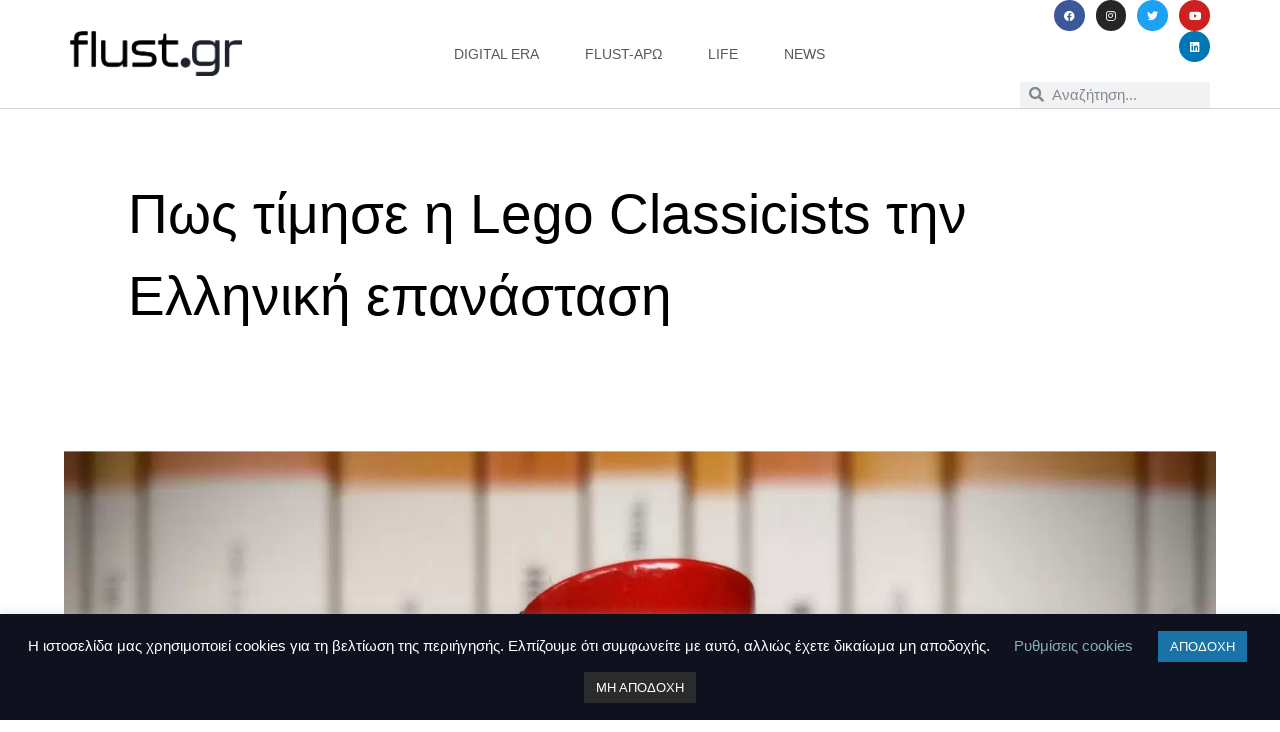

--- FILE ---
content_type: text/html; charset=UTF-8
request_url: https://www.flust.gr/pos-timise-i-lego-classicists-tin-elliniki-epanastasi/
body_size: 17958
content:
<!doctype html>
<html lang="el">
<head>
	<meta charset="UTF-8">
	<meta name="viewport" content="width=device-width, initial-scale=1">
	<link rel="profile" href="https://gmpg.org/xfn/11">
	<meta name='robots' content='index, follow, max-image-preview:large, max-snippet:-1, max-video-preview:-1' />
	<style>img:is([sizes="auto" i], [sizes^="auto," i]) { contain-intrinsic-size: 3000px 1500px }</style>
	
	<!-- This site is optimized with the Yoast SEO plugin v26.3 - https://yoast.com/wordpress/plugins/seo/ -->
	<title>Πως τίμησε η Lego Classicists την Ελληνική επανάσταση - flust.gr</title>
	<meta name="description" content="Ο Κολοκοτρώνης, ο λόρδος Μπάιρον και ο Αλέξανδρος Μαυροκορδάτος πήραν μορφή lego για τον εορτασμό 200 χρόνων από την ελληνική επανάσταση" />
	<link rel="canonical" href="https://www.flust.gr/pos-timise-i-lego-classicists-tin-elliniki-epanastasi/" />
	<meta property="og:locale" content="el_GR" />
	<meta property="og:type" content="article" />
	<meta property="og:title" content="Πως τίμησε η Lego Classicists την Ελληνική επανάσταση - flust.gr" />
	<meta property="og:description" content="Ο Κολοκοτρώνης, ο λόρδος Μπάιρον και ο Αλέξανδρος Μαυροκορδάτος πήραν μορφή lego για τον εορτασμό 200 χρόνων από την ελληνική επανάσταση" />
	<meta property="og:url" content="https://www.flust.gr/pos-timise-i-lego-classicists-tin-elliniki-epanastasi/" />
	<meta property="og:site_name" content="flust.gr" />
	<meta property="article:publisher" content="https://www.facebook.com/Flustgr" />
	<meta property="article:published_time" content="2021-03-22T18:04:20+00:00" />
	<meta property="article:modified_time" content="2021-03-22T18:05:05+00:00" />
	<meta property="og:image" content="https://www.flust.gr/wp-content/uploads/2021/03/pos-timise-i-lego-classicists-tin-elliniki-epanastasi.jpg" />
	<meta property="og:image:width" content="2048" />
	<meta property="og:image:height" content="2048" />
	<meta property="og:image:type" content="image/jpeg" />
	<meta name="author" content="Editor-in-Chief" />
	<meta name="twitter:card" content="summary_large_image" />
	<meta name="twitter:label1" content="Συντάχθηκε από" />
	<meta name="twitter:data1" content="Editor-in-Chief" />
	<meta name="twitter:label2" content="Εκτιμώμενος χρόνος ανάγνωσης" />
	<meta name="twitter:data2" content="1 λεπτό" />
	<script type="application/ld+json" class="yoast-schema-graph">{"@context":"https://schema.org","@graph":[{"@type":"Article","@id":"https://www.flust.gr/pos-timise-i-lego-classicists-tin-elliniki-epanastasi/#article","isPartOf":{"@id":"https://www.flust.gr/pos-timise-i-lego-classicists-tin-elliniki-epanastasi/"},"author":{"name":"Editor-in-Chief","@id":"https://www.flust.gr/#/schema/person/79dccb7ba36c409da2c5a0e30e597b78"},"headline":"Πως τίμησε η Lego Classicists την Ελληνική επανάσταση","datePublished":"2021-03-22T18:04:20+00:00","dateModified":"2021-03-22T18:05:05+00:00","mainEntityOfPage":{"@id":"https://www.flust.gr/pos-timise-i-lego-classicists-tin-elliniki-epanastasi/"},"wordCount":7,"publisher":{"@id":"https://www.flust.gr/#organization"},"image":{"@id":"https://www.flust.gr/pos-timise-i-lego-classicists-tin-elliniki-epanastasi/#primaryimage"},"thumbnailUrl":"https://www.flust.gr/wp-content/uploads/2021/03/pos-timise-i-lego-classicists-tin-elliniki-epanastasi.jpg","keywords":["200 χρόνια από την ελληνική επανάσταση","Lego Classicists","ελληνική επανάσταση"],"articleSection":["news"],"inLanguage":"el"},{"@type":"WebPage","@id":"https://www.flust.gr/pos-timise-i-lego-classicists-tin-elliniki-epanastasi/","url":"https://www.flust.gr/pos-timise-i-lego-classicists-tin-elliniki-epanastasi/","name":"Πως τίμησε η Lego Classicists την Ελληνική επανάσταση - flust.gr","isPartOf":{"@id":"https://www.flust.gr/#website"},"primaryImageOfPage":{"@id":"https://www.flust.gr/pos-timise-i-lego-classicists-tin-elliniki-epanastasi/#primaryimage"},"image":{"@id":"https://www.flust.gr/pos-timise-i-lego-classicists-tin-elliniki-epanastasi/#primaryimage"},"thumbnailUrl":"https://www.flust.gr/wp-content/uploads/2021/03/pos-timise-i-lego-classicists-tin-elliniki-epanastasi.jpg","datePublished":"2021-03-22T18:04:20+00:00","dateModified":"2021-03-22T18:05:05+00:00","description":"Ο Κολοκοτρώνης, ο λόρδος Μπάιρον και ο Αλέξανδρος Μαυροκορδάτος πήραν μορφή lego για τον εορτασμό 200 χρόνων από την ελληνική επανάσταση","breadcrumb":{"@id":"https://www.flust.gr/pos-timise-i-lego-classicists-tin-elliniki-epanastasi/#breadcrumb"},"inLanguage":"el","potentialAction":[{"@type":"ReadAction","target":["https://www.flust.gr/pos-timise-i-lego-classicists-tin-elliniki-epanastasi/"]}]},{"@type":"ImageObject","inLanguage":"el","@id":"https://www.flust.gr/pos-timise-i-lego-classicists-tin-elliniki-epanastasi/#primaryimage","url":"https://www.flust.gr/wp-content/uploads/2021/03/pos-timise-i-lego-classicists-tin-elliniki-epanastasi.jpg","contentUrl":"https://www.flust.gr/wp-content/uploads/2021/03/pos-timise-i-lego-classicists-tin-elliniki-epanastasi.jpg","width":2048,"height":2048,"caption":"Πως τίμησε η Lego Classicists την Ελληνική επανάσταση"},{"@type":"BreadcrumbList","@id":"https://www.flust.gr/pos-timise-i-lego-classicists-tin-elliniki-epanastasi/#breadcrumb","itemListElement":[{"@type":"ListItem","position":1,"name":"Home","item":"https://www.flust.gr/"},{"@type":"ListItem","position":2,"name":"Πως τίμησε η Lego Classicists την Ελληνική επανάσταση"}]},{"@type":"WebSite","@id":"https://www.flust.gr/#website","url":"https://www.flust.gr/","name":"flust.gr","description":"Σημασία στο περιεχόμενο και τη χρήσιμη πληροφορία","publisher":{"@id":"https://www.flust.gr/#organization"},"potentialAction":[{"@type":"SearchAction","target":{"@type":"EntryPoint","urlTemplate":"https://www.flust.gr/?s={search_term_string}"},"query-input":{"@type":"PropertyValueSpecification","valueRequired":true,"valueName":"search_term_string"}}],"inLanguage":"el"},{"@type":"Organization","@id":"https://www.flust.gr/#organization","name":"flust.gr","url":"https://www.flust.gr/","logo":{"@type":"ImageObject","inLanguage":"el","@id":"https://www.flust.gr/#/schema/logo/image/","url":"https://www.flust.gr/wp-content/uploads/2021/02/flustgr-logo.png","contentUrl":"https://www.flust.gr/wp-content/uploads/2021/02/flustgr-logo.png","width":800,"height":210,"caption":"flust.gr"},"image":{"@id":"https://www.flust.gr/#/schema/logo/image/"},"sameAs":["https://www.facebook.com/Flustgr"]},{"@type":"Person","@id":"https://www.flust.gr/#/schema/person/79dccb7ba36c409da2c5a0e30e597b78","name":"Editor-in-Chief","image":{"@type":"ImageObject","inLanguage":"el","@id":"https://www.flust.gr/#/schema/person/image/","url":"https://secure.gravatar.com/avatar/65c8db3e09c96d47bde207328e48f138c75c9bf99cc0baa2b0eeaa04b143b5c8?s=96&d=mm&r=g","contentUrl":"https://secure.gravatar.com/avatar/65c8db3e09c96d47bde207328e48f138c75c9bf99cc0baa2b0eeaa04b143b5c8?s=96&d=mm&r=g","caption":"Editor-in-Chief"},"description":"Με τη σημασία στο περιεχόμενο και την χρήσιμη πληροφορία, το flust.gr ασχολείται με ό,τι μπορεί να εμπνεύσει και να αλληλεπιδράσει με τους χρήστες που το επιλέγουν. Μέσα από ένα ευρύ φάσμα θεμάτων της καθημερινότητας από όλο τον κόσμο, μέσα από την τεχνολογία, την κοινωνική ζωή και τους ανθρώπους με θετική διάθεση και έμπνευση!","url":"https://www.flust.gr/author/editor/"}]}</script>
	<!-- / Yoast SEO plugin. -->


<link rel='dns-prefetch' href='//www.googletagmanager.com' />
<link rel='dns-prefetch' href='//stats.wp.com' />
<link rel="alternate" type="application/rss+xml" title="Ροή RSS &raquo; flust.gr" href="https://www.flust.gr/feed/" />
<link rel="alternate" type="application/rss+xml" title="Ροή Σχολίων &raquo; flust.gr" href="https://www.flust.gr/comments/feed/" />
<style id='jetpack-sharing-buttons-style-inline-css'>
.jetpack-sharing-buttons__services-list{display:flex;flex-direction:row;flex-wrap:wrap;gap:0;list-style-type:none;margin:5px;padding:0}.jetpack-sharing-buttons__services-list.has-small-icon-size{font-size:12px}.jetpack-sharing-buttons__services-list.has-normal-icon-size{font-size:16px}.jetpack-sharing-buttons__services-list.has-large-icon-size{font-size:24px}.jetpack-sharing-buttons__services-list.has-huge-icon-size{font-size:36px}@media print{.jetpack-sharing-buttons__services-list{display:none!important}}.editor-styles-wrapper .wp-block-jetpack-sharing-buttons{gap:0;padding-inline-start:0}ul.jetpack-sharing-buttons__services-list.has-background{padding:1.25em 2.375em}
</style>
<style id='global-styles-inline-css'>
:root{--wp--preset--aspect-ratio--square: 1;--wp--preset--aspect-ratio--4-3: 4/3;--wp--preset--aspect-ratio--3-4: 3/4;--wp--preset--aspect-ratio--3-2: 3/2;--wp--preset--aspect-ratio--2-3: 2/3;--wp--preset--aspect-ratio--16-9: 16/9;--wp--preset--aspect-ratio--9-16: 9/16;--wp--preset--color--black: #000000;--wp--preset--color--cyan-bluish-gray: #abb8c3;--wp--preset--color--white: #ffffff;--wp--preset--color--pale-pink: #f78da7;--wp--preset--color--vivid-red: #cf2e2e;--wp--preset--color--luminous-vivid-orange: #ff6900;--wp--preset--color--luminous-vivid-amber: #fcb900;--wp--preset--color--light-green-cyan: #7bdcb5;--wp--preset--color--vivid-green-cyan: #00d084;--wp--preset--color--pale-cyan-blue: #8ed1fc;--wp--preset--color--vivid-cyan-blue: #0693e3;--wp--preset--color--vivid-purple: #9b51e0;--wp--preset--gradient--vivid-cyan-blue-to-vivid-purple: linear-gradient(135deg,rgba(6,147,227,1) 0%,rgb(155,81,224) 100%);--wp--preset--gradient--light-green-cyan-to-vivid-green-cyan: linear-gradient(135deg,rgb(122,220,180) 0%,rgb(0,208,130) 100%);--wp--preset--gradient--luminous-vivid-amber-to-luminous-vivid-orange: linear-gradient(135deg,rgba(252,185,0,1) 0%,rgba(255,105,0,1) 100%);--wp--preset--gradient--luminous-vivid-orange-to-vivid-red: linear-gradient(135deg,rgba(255,105,0,1) 0%,rgb(207,46,46) 100%);--wp--preset--gradient--very-light-gray-to-cyan-bluish-gray: linear-gradient(135deg,rgb(238,238,238) 0%,rgb(169,184,195) 100%);--wp--preset--gradient--cool-to-warm-spectrum: linear-gradient(135deg,rgb(74,234,220) 0%,rgb(151,120,209) 20%,rgb(207,42,186) 40%,rgb(238,44,130) 60%,rgb(251,105,98) 80%,rgb(254,248,76) 100%);--wp--preset--gradient--blush-light-purple: linear-gradient(135deg,rgb(255,206,236) 0%,rgb(152,150,240) 100%);--wp--preset--gradient--blush-bordeaux: linear-gradient(135deg,rgb(254,205,165) 0%,rgb(254,45,45) 50%,rgb(107,0,62) 100%);--wp--preset--gradient--luminous-dusk: linear-gradient(135deg,rgb(255,203,112) 0%,rgb(199,81,192) 50%,rgb(65,88,208) 100%);--wp--preset--gradient--pale-ocean: linear-gradient(135deg,rgb(255,245,203) 0%,rgb(182,227,212) 50%,rgb(51,167,181) 100%);--wp--preset--gradient--electric-grass: linear-gradient(135deg,rgb(202,248,128) 0%,rgb(113,206,126) 100%);--wp--preset--gradient--midnight: linear-gradient(135deg,rgb(2,3,129) 0%,rgb(40,116,252) 100%);--wp--preset--font-size--small: 13px;--wp--preset--font-size--medium: 20px;--wp--preset--font-size--large: 36px;--wp--preset--font-size--x-large: 42px;--wp--preset--spacing--20: 0.44rem;--wp--preset--spacing--30: 0.67rem;--wp--preset--spacing--40: 1rem;--wp--preset--spacing--50: 1.5rem;--wp--preset--spacing--60: 2.25rem;--wp--preset--spacing--70: 3.38rem;--wp--preset--spacing--80: 5.06rem;--wp--preset--shadow--natural: 6px 6px 9px rgba(0, 0, 0, 0.2);--wp--preset--shadow--deep: 12px 12px 50px rgba(0, 0, 0, 0.4);--wp--preset--shadow--sharp: 6px 6px 0px rgba(0, 0, 0, 0.2);--wp--preset--shadow--outlined: 6px 6px 0px -3px rgba(255, 255, 255, 1), 6px 6px rgba(0, 0, 0, 1);--wp--preset--shadow--crisp: 6px 6px 0px rgba(0, 0, 0, 1);}:root { --wp--style--global--content-size: 800px;--wp--style--global--wide-size: 1200px; }:where(body) { margin: 0; }.wp-site-blocks > .alignleft { float: left; margin-right: 2em; }.wp-site-blocks > .alignright { float: right; margin-left: 2em; }.wp-site-blocks > .aligncenter { justify-content: center; margin-left: auto; margin-right: auto; }:where(.wp-site-blocks) > * { margin-block-start: 24px; margin-block-end: 0; }:where(.wp-site-blocks) > :first-child { margin-block-start: 0; }:where(.wp-site-blocks) > :last-child { margin-block-end: 0; }:root { --wp--style--block-gap: 24px; }:root :where(.is-layout-flow) > :first-child{margin-block-start: 0;}:root :where(.is-layout-flow) > :last-child{margin-block-end: 0;}:root :where(.is-layout-flow) > *{margin-block-start: 24px;margin-block-end: 0;}:root :where(.is-layout-constrained) > :first-child{margin-block-start: 0;}:root :where(.is-layout-constrained) > :last-child{margin-block-end: 0;}:root :where(.is-layout-constrained) > *{margin-block-start: 24px;margin-block-end: 0;}:root :where(.is-layout-flex){gap: 24px;}:root :where(.is-layout-grid){gap: 24px;}.is-layout-flow > .alignleft{float: left;margin-inline-start: 0;margin-inline-end: 2em;}.is-layout-flow > .alignright{float: right;margin-inline-start: 2em;margin-inline-end: 0;}.is-layout-flow > .aligncenter{margin-left: auto !important;margin-right: auto !important;}.is-layout-constrained > .alignleft{float: left;margin-inline-start: 0;margin-inline-end: 2em;}.is-layout-constrained > .alignright{float: right;margin-inline-start: 2em;margin-inline-end: 0;}.is-layout-constrained > .aligncenter{margin-left: auto !important;margin-right: auto !important;}.is-layout-constrained > :where(:not(.alignleft):not(.alignright):not(.alignfull)){max-width: var(--wp--style--global--content-size);margin-left: auto !important;margin-right: auto !important;}.is-layout-constrained > .alignwide{max-width: var(--wp--style--global--wide-size);}body .is-layout-flex{display: flex;}.is-layout-flex{flex-wrap: wrap;align-items: center;}.is-layout-flex > :is(*, div){margin: 0;}body .is-layout-grid{display: grid;}.is-layout-grid > :is(*, div){margin: 0;}body{padding-top: 0px;padding-right: 0px;padding-bottom: 0px;padding-left: 0px;}a:where(:not(.wp-element-button)){text-decoration: underline;}:root :where(.wp-element-button, .wp-block-button__link){background-color: #32373c;border-width: 0;color: #fff;font-family: inherit;font-size: inherit;line-height: inherit;padding: calc(0.667em + 2px) calc(1.333em + 2px);text-decoration: none;}.has-black-color{color: var(--wp--preset--color--black) !important;}.has-cyan-bluish-gray-color{color: var(--wp--preset--color--cyan-bluish-gray) !important;}.has-white-color{color: var(--wp--preset--color--white) !important;}.has-pale-pink-color{color: var(--wp--preset--color--pale-pink) !important;}.has-vivid-red-color{color: var(--wp--preset--color--vivid-red) !important;}.has-luminous-vivid-orange-color{color: var(--wp--preset--color--luminous-vivid-orange) !important;}.has-luminous-vivid-amber-color{color: var(--wp--preset--color--luminous-vivid-amber) !important;}.has-light-green-cyan-color{color: var(--wp--preset--color--light-green-cyan) !important;}.has-vivid-green-cyan-color{color: var(--wp--preset--color--vivid-green-cyan) !important;}.has-pale-cyan-blue-color{color: var(--wp--preset--color--pale-cyan-blue) !important;}.has-vivid-cyan-blue-color{color: var(--wp--preset--color--vivid-cyan-blue) !important;}.has-vivid-purple-color{color: var(--wp--preset--color--vivid-purple) !important;}.has-black-background-color{background-color: var(--wp--preset--color--black) !important;}.has-cyan-bluish-gray-background-color{background-color: var(--wp--preset--color--cyan-bluish-gray) !important;}.has-white-background-color{background-color: var(--wp--preset--color--white) !important;}.has-pale-pink-background-color{background-color: var(--wp--preset--color--pale-pink) !important;}.has-vivid-red-background-color{background-color: var(--wp--preset--color--vivid-red) !important;}.has-luminous-vivid-orange-background-color{background-color: var(--wp--preset--color--luminous-vivid-orange) !important;}.has-luminous-vivid-amber-background-color{background-color: var(--wp--preset--color--luminous-vivid-amber) !important;}.has-light-green-cyan-background-color{background-color: var(--wp--preset--color--light-green-cyan) !important;}.has-vivid-green-cyan-background-color{background-color: var(--wp--preset--color--vivid-green-cyan) !important;}.has-pale-cyan-blue-background-color{background-color: var(--wp--preset--color--pale-cyan-blue) !important;}.has-vivid-cyan-blue-background-color{background-color: var(--wp--preset--color--vivid-cyan-blue) !important;}.has-vivid-purple-background-color{background-color: var(--wp--preset--color--vivid-purple) !important;}.has-black-border-color{border-color: var(--wp--preset--color--black) !important;}.has-cyan-bluish-gray-border-color{border-color: var(--wp--preset--color--cyan-bluish-gray) !important;}.has-white-border-color{border-color: var(--wp--preset--color--white) !important;}.has-pale-pink-border-color{border-color: var(--wp--preset--color--pale-pink) !important;}.has-vivid-red-border-color{border-color: var(--wp--preset--color--vivid-red) !important;}.has-luminous-vivid-orange-border-color{border-color: var(--wp--preset--color--luminous-vivid-orange) !important;}.has-luminous-vivid-amber-border-color{border-color: var(--wp--preset--color--luminous-vivid-amber) !important;}.has-light-green-cyan-border-color{border-color: var(--wp--preset--color--light-green-cyan) !important;}.has-vivid-green-cyan-border-color{border-color: var(--wp--preset--color--vivid-green-cyan) !important;}.has-pale-cyan-blue-border-color{border-color: var(--wp--preset--color--pale-cyan-blue) !important;}.has-vivid-cyan-blue-border-color{border-color: var(--wp--preset--color--vivid-cyan-blue) !important;}.has-vivid-purple-border-color{border-color: var(--wp--preset--color--vivid-purple) !important;}.has-vivid-cyan-blue-to-vivid-purple-gradient-background{background: var(--wp--preset--gradient--vivid-cyan-blue-to-vivid-purple) !important;}.has-light-green-cyan-to-vivid-green-cyan-gradient-background{background: var(--wp--preset--gradient--light-green-cyan-to-vivid-green-cyan) !important;}.has-luminous-vivid-amber-to-luminous-vivid-orange-gradient-background{background: var(--wp--preset--gradient--luminous-vivid-amber-to-luminous-vivid-orange) !important;}.has-luminous-vivid-orange-to-vivid-red-gradient-background{background: var(--wp--preset--gradient--luminous-vivid-orange-to-vivid-red) !important;}.has-very-light-gray-to-cyan-bluish-gray-gradient-background{background: var(--wp--preset--gradient--very-light-gray-to-cyan-bluish-gray) !important;}.has-cool-to-warm-spectrum-gradient-background{background: var(--wp--preset--gradient--cool-to-warm-spectrum) !important;}.has-blush-light-purple-gradient-background{background: var(--wp--preset--gradient--blush-light-purple) !important;}.has-blush-bordeaux-gradient-background{background: var(--wp--preset--gradient--blush-bordeaux) !important;}.has-luminous-dusk-gradient-background{background: var(--wp--preset--gradient--luminous-dusk) !important;}.has-pale-ocean-gradient-background{background: var(--wp--preset--gradient--pale-ocean) !important;}.has-electric-grass-gradient-background{background: var(--wp--preset--gradient--electric-grass) !important;}.has-midnight-gradient-background{background: var(--wp--preset--gradient--midnight) !important;}.has-small-font-size{font-size: var(--wp--preset--font-size--small) !important;}.has-medium-font-size{font-size: var(--wp--preset--font-size--medium) !important;}.has-large-font-size{font-size: var(--wp--preset--font-size--large) !important;}.has-x-large-font-size{font-size: var(--wp--preset--font-size--x-large) !important;}
:root :where(.wp-block-pullquote){font-size: 1.5em;line-height: 1.6;}
</style>
<link rel='stylesheet' id='wpo_min-header-0-css' href='https://www.flust.gr/wp-content/cache/wpo-minify/1767961688/assets/wpo-minify-header-8c851f37.min.css' media='all' />
<script id="wpo_min-header-0-js-extra">
var Cli_Data = {"nn_cookie_ids":[],"cookielist":[],"non_necessary_cookies":[],"ccpaEnabled":"","ccpaRegionBased":"","ccpaBarEnabled":"","strictlyEnabled":["necessary","obligatoire"],"ccpaType":"gdpr","js_blocking":"","custom_integration":"","triggerDomRefresh":"","secure_cookies":""};
var cli_cookiebar_settings = {"animate_speed_hide":"500","animate_speed_show":"500","background":"#0f111e","border":"#b1a6a6c2","border_on":"","button_1_button_colour":"#1973a8","button_1_button_hover":"#145c86","button_1_link_colour":"#fff","button_1_as_button":"1","button_1_new_win":"","button_2_button_colour":"#333","button_2_button_hover":"#292929","button_2_link_colour":"#444","button_2_as_button":"","button_2_hidebar":"","button_3_button_colour":"#2b2b2b","button_3_button_hover":"#222222","button_3_link_colour":"#fff","button_3_as_button":"1","button_3_new_win":"","button_4_button_colour":"#000","button_4_button_hover":"#000000","button_4_link_colour":"#85afaf","button_4_as_button":"","button_7_button_colour":"#61a229","button_7_button_hover":"#4e8221","button_7_link_colour":"#fff","button_7_as_button":"1","button_7_new_win":"","font_family":"inherit","header_fix":"","notify_animate_hide":"1","notify_animate_show":"","notify_div_id":"#cookie-law-info-bar","notify_position_horizontal":"right","notify_position_vertical":"bottom","scroll_close":"","scroll_close_reload":"","accept_close_reload":"","reject_close_reload":"","showagain_tab":"1","showagain_background":"#fff","showagain_border":"#000","showagain_div_id":"#cookie-law-info-again","showagain_x_position":"100px","text":"#ffffff","show_once_yn":"","show_once":"10000","logging_on":"","as_popup":"","popup_overlay":"1","bar_heading_text":"","cookie_bar_as":"banner","popup_showagain_position":"bottom-right","widget_position":"left"};
var log_object = {"ajax_url":"https:\/\/www.flust.gr\/wp-admin\/admin-ajax.php"};
</script>
<script src="https://www.flust.gr/wp-content/cache/wpo-minify/1767961688/assets/wpo-minify-header-0f6c21ec.min.js" id="wpo_min-header-0-js"></script>

<!-- Google tag (gtag.js) snippet added by Site Kit -->
<!-- Google Analytics snippet added by Site Kit -->
<script src="https://www.googletagmanager.com/gtag/js?id=GT-NNSD97D" id="google_gtagjs-js" async></script>
<script id="google_gtagjs-js-after">
window.dataLayer = window.dataLayer || [];function gtag(){dataLayer.push(arguments);}
gtag("set","linker",{"domains":["www.flust.gr"]});
gtag("js", new Date());
gtag("set", "developer_id.dZTNiMT", true);
gtag("config", "GT-NNSD97D");
</script>
<link rel="https://api.w.org/" href="https://www.flust.gr/wp-json/" /><link rel="alternate" title="JSON" type="application/json" href="https://www.flust.gr/wp-json/wp/v2/posts/28918" /><link rel="alternate" title="oEmbed (JSON)" type="application/json+oembed" href="https://www.flust.gr/wp-json/oembed/1.0/embed?url=https%3A%2F%2Fwww.flust.gr%2Fpos-timise-i-lego-classicists-tin-elliniki-epanastasi%2F" />
<link rel="alternate" title="oEmbed (XML)" type="text/xml+oembed" href="https://www.flust.gr/wp-json/oembed/1.0/embed?url=https%3A%2F%2Fwww.flust.gr%2Fpos-timise-i-lego-classicists-tin-elliniki-epanastasi%2F&#038;format=xml" />
<meta name="generator" content="Site Kit by Google 1.165.0" />	<style>img#wpstats{display:none}</style>
		<meta name="generator" content="Elementor 3.33.0; features: additional_custom_breakpoints; settings: css_print_method-internal, google_font-enabled, font_display-auto">
			<style>
				.e-con.e-parent:nth-of-type(n+4):not(.e-lazyloaded):not(.e-no-lazyload),
				.e-con.e-parent:nth-of-type(n+4):not(.e-lazyloaded):not(.e-no-lazyload) * {
					background-image: none !important;
				}
				@media screen and (max-height: 1024px) {
					.e-con.e-parent:nth-of-type(n+3):not(.e-lazyloaded):not(.e-no-lazyload),
					.e-con.e-parent:nth-of-type(n+3):not(.e-lazyloaded):not(.e-no-lazyload) * {
						background-image: none !important;
					}
				}
				@media screen and (max-height: 640px) {
					.e-con.e-parent:nth-of-type(n+2):not(.e-lazyloaded):not(.e-no-lazyload),
					.e-con.e-parent:nth-of-type(n+2):not(.e-lazyloaded):not(.e-no-lazyload) * {
						background-image: none !important;
					}
				}
			</style>
					<style id="wp-custom-css">
			blockquote {
	  border-left: 5px solid #0065C3;
		padding-left: 30px;
		margin-inline-start: 0px;
    margin-inline-end: 0px;
}		</style>
		</head>
<body data-rsssl=1 class="wp-singular post-template-default single single-post postid-28918 single-format-standard wp-custom-logo wp-embed-responsive wp-theme-hello-elementor hello-elementor-default elementor-default elementor-kit-28799 elementor-page-30062">


<a class="skip-link screen-reader-text" href="#content">Μετάβαση στο περιεχόμενο</a>

		<header data-elementor-type="header" data-elementor-id="30026" class="elementor elementor-30026 elementor-location-header" data-elementor-post-type="elementor_library">
					<header class="elementor-section elementor-top-section elementor-element elementor-element-2b5df435 elementor-section-content-middle elementor-section-boxed elementor-section-height-default elementor-section-height-default" data-id="2b5df435" data-element_type="section" data-settings="{&quot;background_background&quot;:&quot;classic&quot;,&quot;sticky&quot;:&quot;top&quot;,&quot;sticky_on&quot;:[&quot;desktop&quot;,&quot;tablet&quot;,&quot;mobile&quot;],&quot;sticky_offset&quot;:0,&quot;sticky_effects_offset&quot;:0,&quot;sticky_anchor_link_offset&quot;:0}">
							<div class="elementor-background-overlay"></div>
							<div class="elementor-container elementor-column-gap-no">
					<div class="elementor-column elementor-col-16 elementor-top-column elementor-element elementor-element-50f2eb10" data-id="50f2eb10" data-element_type="column">
			<div class="elementor-widget-wrap elementor-element-populated">
						<div class="elementor-element elementor-element-731d3946 elementor-widget elementor-widget-theme-site-logo elementor-widget-image" data-id="731d3946" data-element_type="widget" data-widget_type="theme-site-logo.default">
				<div class="elementor-widget-container">
											<a href="https://www.flust.gr">
			<img fetchpriority="high" width="800" height="210" src="https://www.flust.gr/wp-content/uploads/2021/02/flustgr-logo.png.webp" class="attachment-full size-full wp-image-30029" alt="" srcset="https://www.flust.gr/wp-content/uploads/2021/02/flustgr-logo.png.webp 800w, https://www.flust.gr/wp-content/uploads/2021/02/flustgr-logo-300x79.png.webp 300w, https://www.flust.gr/wp-content/uploads/2021/02/flustgr-logo-768x202.png.webp 768w" sizes="(max-width: 800px) 100vw, 800px" />				</a>
											</div>
				</div>
					</div>
		</div>
				<div class="elementor-column elementor-col-66 elementor-top-column elementor-element elementor-element-1249c33b" data-id="1249c33b" data-element_type="column">
			<div class="elementor-widget-wrap elementor-element-populated">
						<div class="elementor-element elementor-element-5b8562e0 elementor-nav-menu__align-center elementor-nav-menu--stretch elementor-widget__width-initial elementor-nav-menu--dropdown-tablet elementor-nav-menu__text-align-aside elementor-nav-menu--toggle elementor-nav-menu--burger elementor-widget elementor-widget-nav-menu" data-id="5b8562e0" data-element_type="widget" data-settings="{&quot;full_width&quot;:&quot;stretch&quot;,&quot;layout&quot;:&quot;horizontal&quot;,&quot;submenu_icon&quot;:{&quot;value&quot;:&quot;&lt;i class=\&quot;fas fa-caret-down\&quot; aria-hidden=\&quot;true\&quot;&gt;&lt;\/i&gt;&quot;,&quot;library&quot;:&quot;fa-solid&quot;},&quot;toggle&quot;:&quot;burger&quot;}" data-widget_type="nav-menu.default">
				<div class="elementor-widget-container">
								<nav aria-label="Menu" class="elementor-nav-menu--main elementor-nav-menu__container elementor-nav-menu--layout-horizontal e--pointer-underline e--animation-slide">
				<ul id="menu-1-5b8562e0" class="elementor-nav-menu"><li class="menu-item menu-item-type-taxonomy menu-item-object-category menu-item-30091"><a href="https://www.flust.gr/category/digital-era/" class="elementor-item">digital era</a></li>
<li class="menu-item menu-item-type-taxonomy menu-item-object-category menu-item-30092"><a href="https://www.flust.gr/category/flust-aro/" class="elementor-item">flust-άρω</a></li>
<li class="menu-item menu-item-type-taxonomy menu-item-object-category menu-item-30093"><a href="https://www.flust.gr/category/life/" class="elementor-item">life</a></li>
<li class="menu-item menu-item-type-taxonomy menu-item-object-category current-post-ancestor current-menu-parent current-post-parent menu-item-30094"><a href="https://www.flust.gr/category/enimerosi/" class="elementor-item">news</a></li>
</ul>			</nav>
					<div class="elementor-menu-toggle" role="button" tabindex="0" aria-label="Menu Toggle" aria-expanded="false">
			<i aria-hidden="true" role="presentation" class="elementor-menu-toggle__icon--open eicon-menu-bar"></i><i aria-hidden="true" role="presentation" class="elementor-menu-toggle__icon--close eicon-close"></i>		</div>
					<nav class="elementor-nav-menu--dropdown elementor-nav-menu__container" aria-hidden="true">
				<ul id="menu-2-5b8562e0" class="elementor-nav-menu"><li class="menu-item menu-item-type-taxonomy menu-item-object-category menu-item-30091"><a href="https://www.flust.gr/category/digital-era/" class="elementor-item" tabindex="-1">digital era</a></li>
<li class="menu-item menu-item-type-taxonomy menu-item-object-category menu-item-30092"><a href="https://www.flust.gr/category/flust-aro/" class="elementor-item" tabindex="-1">flust-άρω</a></li>
<li class="menu-item menu-item-type-taxonomy menu-item-object-category menu-item-30093"><a href="https://www.flust.gr/category/life/" class="elementor-item" tabindex="-1">life</a></li>
<li class="menu-item menu-item-type-taxonomy menu-item-object-category current-post-ancestor current-menu-parent current-post-parent menu-item-30094"><a href="https://www.flust.gr/category/enimerosi/" class="elementor-item" tabindex="-1">news</a></li>
</ul>			</nav>
						</div>
				</div>
					</div>
		</div>
				<div class="elementor-column elementor-col-16 elementor-top-column elementor-element elementor-element-4a2ea233" data-id="4a2ea233" data-element_type="column">
			<div class="elementor-widget-wrap elementor-element-populated">
						<div class="elementor-element elementor-element-34788224 elementor-shape-circle e-grid-align-right e-grid-align-tablet-right e-grid-align-mobile-center elementor-hidden-phone elementor-grid-0 elementor-widget elementor-widget-social-icons" data-id="34788224" data-element_type="widget" data-widget_type="social-icons.default">
				<div class="elementor-widget-container">
							<div class="elementor-social-icons-wrapper elementor-grid" role="list">
							<span class="elementor-grid-item" role="listitem">
					<a class="elementor-icon elementor-social-icon elementor-social-icon-facebook elementor-repeater-item-d4e6110" href="https://www.facebook.com/flustgr" target="_blank">
						<span class="elementor-screen-only">Facebook</span>
						<i aria-hidden="true" class="fab fa-facebook"></i>					</a>
				</span>
							<span class="elementor-grid-item" role="listitem">
					<a class="elementor-icon elementor-social-icon elementor-social-icon-instagram elementor-repeater-item-c58d333" href="https://www.instagram.com/Flustgr" target="_blank">
						<span class="elementor-screen-only">Instagram</span>
						<i aria-hidden="true" class="fab fa-instagram"></i>					</a>
				</span>
							<span class="elementor-grid-item" role="listitem">
					<a class="elementor-icon elementor-social-icon elementor-social-icon-twitter elementor-repeater-item-022bbc9" href="https://www.twitter.com/flustgr" target="_blank">
						<span class="elementor-screen-only">Twitter</span>
						<i aria-hidden="true" class="fab fa-twitter"></i>					</a>
				</span>
							<span class="elementor-grid-item" role="listitem">
					<a class="elementor-icon elementor-social-icon elementor-social-icon-youtube elementor-repeater-item-5a7d2c7" href="https://www.youtube.com/@flustgr/" target="_blank">
						<span class="elementor-screen-only">Youtube</span>
						<i aria-hidden="true" class="fab fa-youtube"></i>					</a>
				</span>
							<span class="elementor-grid-item" role="listitem">
					<a class="elementor-icon elementor-social-icon elementor-social-icon-linkedin elementor-repeater-item-a93417a" href="https://www.linkedin.com/company/flustgr" target="_blank">
						<span class="elementor-screen-only">Linkedin</span>
						<i aria-hidden="true" class="fab fa-linkedin"></i>					</a>
				</span>
					</div>
						</div>
				</div>
				<div class="elementor-element elementor-element-b484d9c elementor-search-form--skin-minimal elementor-widget elementor-widget-search-form" data-id="b484d9c" data-element_type="widget" data-settings="{&quot;skin&quot;:&quot;minimal&quot;}" data-widget_type="search-form.default">
				<div class="elementor-widget-container">
							<search role="search">
			<form class="elementor-search-form" action="https://www.flust.gr" method="get">
												<div class="elementor-search-form__container">
					<label class="elementor-screen-only" for="elementor-search-form-b484d9c">Search</label>

											<div class="elementor-search-form__icon">
							<i aria-hidden="true" class="fas fa-search"></i>							<span class="elementor-screen-only">Search</span>
						</div>
					
					<input id="elementor-search-form-b484d9c" placeholder="Αναζήτηση..." class="elementor-search-form__input" type="search" name="s" value="">
					
					
									</div>
			</form>
		</search>
						</div>
				</div>
					</div>
		</div>
					</div>
		</header>
				</header>
				<div data-elementor-type="single-post" data-elementor-id="30062" class="elementor elementor-30062 elementor-location-single post-28918 post type-post status-publish format-standard has-post-thumbnail hentry category-enimerosi tag-200-chronia-apo-tin-elliniki-epanastasi tag-lego-classicists tag-elliniki-epanastasi" data-elementor-post-type="elementor_library">
					<section class="elementor-section elementor-top-section elementor-element elementor-element-7e4faa17 elementor-section-full_width elementor-section-height-default elementor-section-height-default" data-id="7e4faa17" data-element_type="section">
						<div class="elementor-container elementor-column-gap-default">
					<div class="elementor-column elementor-col-100 elementor-top-column elementor-element elementor-element-4b0dd25f" data-id="4b0dd25f" data-element_type="column">
			<div class="elementor-widget-wrap elementor-element-populated">
						<div class="elementor-element elementor-element-456e2bab elementor-widget elementor-widget-text-editor" data-id="456e2bab" data-element_type="widget" data-widget_type="text-editor.default">
				<div class="elementor-widget-container">
									Πως τίμησε η Lego Classicists την Ελληνική επανάσταση								</div>
				</div>
					</div>
		</div>
					</div>
		</section>
				<section class="elementor-section elementor-top-section elementor-element elementor-element-21332015 elementor-section-full_width elementor-section-height-default elementor-section-height-default" data-id="21332015" data-element_type="section">
						<div class="elementor-container elementor-column-gap-default">
					<div class="elementor-column elementor-col-100 elementor-top-column elementor-element elementor-element-2766be58" data-id="2766be58" data-element_type="column">
			<div class="elementor-widget-wrap elementor-element-populated">
						<div class="elementor-element elementor-element-13b6195 elementor-widget elementor-widget-theme-post-featured-image elementor-widget-image" data-id="13b6195" data-element_type="widget" data-settings="{&quot;motion_fx_motion_fx_scrolling&quot;:&quot;yes&quot;,&quot;motion_fx_translateY_effect&quot;:&quot;yes&quot;,&quot;motion_fx_translateY_speed&quot;:{&quot;unit&quot;:&quot;px&quot;,&quot;size&quot;:&quot;2&quot;,&quot;sizes&quot;:[]},&quot;motion_fx_devices&quot;:[&quot;desktop&quot;],&quot;motion_fx_translateY_affectedRange&quot;:{&quot;unit&quot;:&quot;%&quot;,&quot;size&quot;:&quot;&quot;,&quot;sizes&quot;:{&quot;start&quot;:0,&quot;end&quot;:100}}}" data-widget_type="theme-post-featured-image.default">
				<div class="elementor-widget-container">
															<img width="2048" height="2048" src="https://www.flust.gr/wp-content/uploads/2021/03/pos-timise-i-lego-classicists-tin-elliniki-epanastasi.jpg.webp" class="attachment-full size-full wp-image-28919" alt="Πως τίμησε η Lego Classicists την Ελληνική επανάσταση" srcset="https://www.flust.gr/wp-content/uploads/2021/03/pos-timise-i-lego-classicists-tin-elliniki-epanastasi.jpg.webp 2048w, https://www.flust.gr/wp-content/uploads/2021/03/pos-timise-i-lego-classicists-tin-elliniki-epanastasi-300x300.jpg.webp 300w, https://www.flust.gr/wp-content/uploads/2021/03/pos-timise-i-lego-classicists-tin-elliniki-epanastasi-1024x1024.jpg.webp 1024w, https://www.flust.gr/wp-content/uploads/2021/03/pos-timise-i-lego-classicists-tin-elliniki-epanastasi-150x150.jpg.webp 150w, https://www.flust.gr/wp-content/uploads/2021/03/pos-timise-i-lego-classicists-tin-elliniki-epanastasi-768x768.jpg.webp 768w, https://www.flust.gr/wp-content/uploads/2021/03/pos-timise-i-lego-classicists-tin-elliniki-epanastasi-1536x1536.jpg.webp 1536w, https://www.flust.gr/wp-content/uploads/2021/03/pos-timise-i-lego-classicists-tin-elliniki-epanastasi-770x770.jpg.webp 770w, https://www.flust.gr/wp-content/uploads/2021/03/pos-timise-i-lego-classicists-tin-elliniki-epanastasi-160x160.jpg.webp 160w, https://www.flust.gr/wp-content/uploads/2021/03/pos-timise-i-lego-classicists-tin-elliniki-epanastasi-1400x1400.jpg.webp 1400w, https://www.flust.gr/wp-content/uploads/2021/03/pos-timise-i-lego-classicists-tin-elliniki-epanastasi-800x800.jpg.webp 800w" sizes="(max-width: 2048px) 100vw, 2048px" />															</div>
				</div>
				<div class="elementor-element elementor-element-39bf1fe elementor-widget__width-inherit elementor-hidden-desktop elementor-hidden-tablet elementor-widget elementor-widget-html" data-id="39bf1fe" data-element_type="widget" data-widget_type="html.default">
				<div class="elementor-widget-container">
					<script type="text/javascript" src="//go.linkwi.se/delivery/js/crl.js"></script>
<script type="text/javascript">
LinkwiseCreative.rotator(2742, 11546, "_blank", "0");
</script>
<noscript>
    <iframe id="lkws_66859c38336c2" name="lkws_66859c38336c2" src="//go.linkwi.se/delivery/ri.php?r=2742&amp;a=11546&amp;target=_blank&amp;" style="width:468px;height:60px" scrolling="no" frameborder="0"></iframe>
</noscript>
				</div>
				</div>
					</div>
		</div>
					</div>
		</section>
				<section class="elementor-section elementor-top-section elementor-element elementor-element-36aefc63 elementor-section-full_width elementor-section-height-default elementor-section-height-default" data-id="36aefc63" data-element_type="section">
						<div class="elementor-container elementor-column-gap-default">
					<div class="elementor-column elementor-col-50 elementor-top-column elementor-element elementor-element-3d8d0158" data-id="3d8d0158" data-element_type="column">
			<div class="elementor-widget-wrap elementor-element-populated">
						<div class="elementor-element elementor-element-27c2df37 elementor-widget elementor-widget-heading" data-id="27c2df37" data-element_type="widget" data-widget_type="heading.default">
				<div class="elementor-widget-container">
					<h2 class="elementor-heading-title elementor-size-default">Δημοσιεύθηκε</h2>				</div>
				</div>
				<div class="elementor-element elementor-element-794ddc2f elementor-align-right elementor-mobile-align-left elementor-widget elementor-widget-post-info" data-id="794ddc2f" data-element_type="widget" data-widget_type="post-info.default">
				<div class="elementor-widget-container">
							<ul class="elementor-inline-items elementor-icon-list-items elementor-post-info">
								<li class="elementor-icon-list-item elementor-repeater-item-d03018a elementor-inline-item" itemprop="datePublished">
						<a href="https://www.flust.gr/2021/03/22/">
														<span class="elementor-icon-list-text elementor-post-info__item elementor-post-info__item--type-date">
										<time>22.03.2021</time>					</span>
									</a>
				</li>
				</ul>
						</div>
				</div>
				<div class="elementor-element elementor-element-db2a03c elementor-align-right elementor-mobile-align-left elementor-widget elementor-widget-post-info" data-id="db2a03c" data-element_type="widget" data-widget_type="post-info.default">
				<div class="elementor-widget-container">
							<ul class="elementor-icon-list-items elementor-post-info">
								<li class="elementor-icon-list-item elementor-repeater-item-85c696d" itemprop="author">
						<a href="https://www.flust.gr/author/editor/">
											<span class="elementor-icon-list-icon">
								<i aria-hidden="true" class="far fa-user-circle"></i>							</span>
									<span class="elementor-icon-list-text elementor-post-info__item elementor-post-info__item--type-author">
										Editor-in-Chief					</span>
									</a>
				</li>
				<li class="elementor-icon-list-item elementor-repeater-item-23d7751">
										<span class="elementor-icon-list-icon">
								<i aria-hidden="true" class="far fa-tags"></i>							</span>
									<span class="elementor-icon-list-text elementor-post-info__item elementor-post-info__item--type-custom">
										<a href="https://www.flust.gr/category/enimerosi/" rel="tag">news</a>					</span>
								</li>
				</ul>
						</div>
				</div>
				<div class="elementor-element elementor-element-875fee2 elementor-hidden-mobile elementor-widget elementor-widget-html" data-id="875fee2" data-element_type="widget" data-widget_type="html.default">
				<div class="elementor-widget-container">
					<script type="text/javascript" src="//go.linkwi.se/delivery/js/crl.js"></script>
<script type="text/javascript">
LinkwiseCreative.rotator(15823, 11546, "_blank", "0");
</script>
<noscript>
    <iframe id="lkws_668598930ed8e" name="lkws_668598930ed8e" src="//go.linkwi.se/delivery/ri.php?r=15823&amp;a=11546&amp;target=_blank&amp;" style="width:300px;height:250px" scrolling="no" frameborder="0"></iframe>
</noscript>
				</div>
				</div>
				<div class="elementor-element elementor-element-51d92a2 elementor-grid-1 elementor-hidden-mobile elementor-grid-tablet-2 elementor-grid-mobile-1 elementor-posts--thumbnail-top elementor-widget elementor-widget-posts" data-id="51d92a2" data-element_type="widget" data-settings="{&quot;classic_columns&quot;:&quot;1&quot;,&quot;classic_columns_tablet&quot;:&quot;2&quot;,&quot;classic_columns_mobile&quot;:&quot;1&quot;,&quot;classic_row_gap&quot;:{&quot;unit&quot;:&quot;px&quot;,&quot;size&quot;:35,&quot;sizes&quot;:[]},&quot;classic_row_gap_tablet&quot;:{&quot;unit&quot;:&quot;px&quot;,&quot;size&quot;:&quot;&quot;,&quot;sizes&quot;:[]},&quot;classic_row_gap_mobile&quot;:{&quot;unit&quot;:&quot;px&quot;,&quot;size&quot;:&quot;&quot;,&quot;sizes&quot;:[]}}" data-widget_type="posts.classic">
				<div class="elementor-widget-container">
							<div class="elementor-posts-container elementor-posts elementor-posts--skin-classic elementor-grid" role="list">
				<article class="elementor-post elementor-grid-item post-34188 post type-post status-publish format-standard has-post-thumbnail hentry category-enimerosi category-kosmos tag-lego tag-lego-smart-play" role="listitem">
				<a class="elementor-post__thumbnail__link" href="https://www.flust.gr/lego-smart-play-ta-exypna-toyvlakia-zontaneyoyn/" tabindex="-1" >
			<div class="elementor-post__thumbnail"><img width="600" height="337" src="https://www.flust.gr/wp-content/uploads/2026/01/lego-600x337.jpg.webp" class="attachment-medium size-medium wp-image-34189" alt="LEGO Smart Play: Τα έξυπνα τουβλάκια “ζωντανεύουν”" /></div>
		</a>
				<div class="elementor-post__text">
				<h3 class="elementor-post__title">
			<a href="https://www.flust.gr/lego-smart-play-ta-exypna-toyvlakia-zontaneyoyn/" >
				LEGO Smart Play: Τα έξυπνα τουβλάκια “ζωντανεύουν”			</a>
		</h3>
				<div class="elementor-post__meta-data">
					<span class="elementor-post-author">
			Editor-in-Chief		</span>
				<span class="elementor-post-date">
			11/01/2026		</span>
				</div>
				<div class="elementor-post__excerpt">
			<p>Θυμάσαι όταν το πιο “έξυπνο” πράγμα στα LEGO ήταν μια ιδέα που είχες και την μετέτρεπες σε χιλιάδες τουβλάκια; Λοιπόν, η LEGO μόλις έριξε μια</p>
		</div>
		
		<a class="elementor-post__read-more" href="https://www.flust.gr/lego-smart-play-ta-exypna-toyvlakia-zontaneyoyn/" aria-label="Read more about LEGO Smart Play: Τα έξυπνα τουβλάκια “ζωντανεύουν”" tabindex="-1" >
			Διαβάστε περισσότερα...		</a>

				</div>
				</article>
				<article class="elementor-post elementor-grid-item post-34183 post type-post status-publish format-standard has-post-thumbnail hentry category-enimerosi category-kosmos tag-global-peace-index-2025 tag-islandia tag-poies-chores-einai-asfaleis" role="listitem">
				<a class="elementor-post__thumbnail__link" href="https://www.flust.gr/poies-chores-einai-asfaleis/" tabindex="-1" >
			<div class="elementor-post__thumbnail"><img loading="lazy" width="600" height="337" src="https://www.flust.gr/wp-content/uploads/2026/01/island-600x337.jpg.webp" class="attachment-medium size-medium wp-image-34184" alt="" /></div>
		</a>
				<div class="elementor-post__text">
				<h3 class="elementor-post__title">
			<a href="https://www.flust.gr/poies-chores-einai-asfaleis/" >
				Ποιες χώρες είναι ασφαλείς;			</a>
		</h3>
				<div class="elementor-post__meta-data">
					<span class="elementor-post-author">
			Editor-in-Chief		</span>
				<span class="elementor-post-date">
			11/01/2026		</span>
				</div>
				<div class="elementor-post__excerpt">
			<p>Μπορεί να ψάχνεις τον επόμενο ταξιδιωτικό προορισμό σου ή απλά να σκέφτεσαι πού θα ήθελες να ζήσεις με ηρεμία. Σε μια εποχή που η καθημερινή</p>
		</div>
		
		<a class="elementor-post__read-more" href="https://www.flust.gr/poies-chores-einai-asfaleis/" aria-label="Read more about Ποιες χώρες είναι ασφαλείς;" tabindex="-1" >
			Διαβάστε περισσότερα...		</a>

				</div>
				</article>
				<article class="elementor-post elementor-grid-item post-34151 post type-post status-publish format-standard has-post-thumbnail hentry category-enimerosi tag-meta-business tag-meta-verified tag-social-media" role="listitem">
				<a class="elementor-post__thumbnail__link" href="https://www.flust.gr/h-meta-tha-chreonei-gia-link-posts-se-epicheirimatikes-selides/" tabindex="-1" >
			<div class="elementor-post__thumbnail"><img loading="lazy" width="600" height="337" src="https://www.flust.gr/wp-content/uploads/2025/12/Meta-business-600x337.jpg.webp" class="attachment-medium size-medium wp-image-34152" alt="H Meta θα χρεώνει για Link Posts σε επιχειρηματικές σελίδες" /></div>
		</a>
				<div class="elementor-post__text">
				<h3 class="elementor-post__title">
			<a href="https://www.flust.gr/h-meta-tha-chreonei-gia-link-posts-se-epicheirimatikes-selides/" >
				H Meta θα χρεώνει για Link Posts σε επιχειρηματικές σελίδες			</a>
		</h3>
				<div class="elementor-post__meta-data">
					<span class="elementor-post-author">
			Editor-in-Chief		</span>
				<span class="elementor-post-date">
			28/12/2025		</span>
				</div>
				<div class="elementor-post__excerpt">
			<p>Αν τρέχεις μια σελίδα για επιχείρηση ή project στο Facebook, η Meta, η εταιρεία πίσω από Facebook και Instagram, δοκιμάζει ένα νέο μοντέλο που μπορεί</p>
		</div>
		
		<a class="elementor-post__read-more" href="https://www.flust.gr/h-meta-tha-chreonei-gia-link-posts-se-epicheirimatikes-selides/" aria-label="Read more about H Meta θα χρεώνει για Link Posts σε επιχειρηματικές σελίδες" tabindex="-1" >
			Διαβάστε περισσότερα...		</a>

				</div>
				</article>
				</div>
		
						</div>
				</div>
				<div class="elementor-element elementor-element-7b0d5ec elementor-hidden-mobile elementor-widget elementor-widget-html" data-id="7b0d5ec" data-element_type="widget" data-widget_type="html.default">
				<div class="elementor-widget-container">
					<script type="text/javascript" src="//go.linkwi.se/delivery/js/crl.js"></script>
<script type="text/javascript">
LinkwiseCreative.rotator(15826, 11546, "_blank", "0");
</script>
<noscript>
    <iframe id="lkws_6685995b0dafa" name="lkws_6685995b0dafa" src="//go.linkwi.se/delivery/ri.php?r=15826&amp;a=11546&amp;target=_blank&amp;" style="width:250px;height:250px" scrolling="no" frameborder="0"></iframe>
</noscript>
				</div>
				</div>
					</div>
		</div>
				<div class="elementor-column elementor-col-50 elementor-top-column elementor-element elementor-element-70dbc0bf" data-id="70dbc0bf" data-element_type="column">
			<div class="elementor-widget-wrap elementor-element-populated">
						<div class="elementor-element elementor-element-9154229 elementor-widget__width-inherit elementor-hidden-mobile elementor-widget elementor-widget-html" data-id="9154229" data-element_type="widget" data-widget_type="html.default">
				<div class="elementor-widget-container">
					<script type="text/javascript" src="//go.linkwi.se/delivery/js/crl.js"></script>
<script type="text/javascript">
LinkwiseCreative.rotator(1767, 11546, "_blank", "0");
</script>
<noscript>
    <iframe id="lkws_668599980b0fa" name="lkws_668599980b0fa" src="//go.linkwi.se/delivery/ri.php?r=1767&amp;a=11546&amp;target=_blank&amp;" style="width:728px;height:90px" scrolling="no" frameborder="0"></iframe>
</noscript>
				</div>
				</div>
				<div class="elementor-element elementor-element-29e5fd9 elementor-widget__width-inherit elementor-hidden-desktop elementor-hidden-tablet elementor-widget elementor-widget-html" data-id="29e5fd9" data-element_type="widget" data-widget_type="html.default">
				<div class="elementor-widget-container">
					<script type="text/javascript" src="//go.linkwi.se/delivery/js/crl.js"></script>
<script type="text/javascript">
LinkwiseCreative.rotator(2717, 11546, "_blank", "0");
</script>
<noscript>
    <iframe id="lkws_66859da0e3994" name="lkws_66859da0e3994" src="//go.linkwi.se/delivery/ri.php?r=2717&amp;a=11546&amp;target=_blank&amp;" style="width:468px;height:60px" scrolling="no" frameborder="0"></iframe>
</noscript>
				</div>
				</div>
				<div class="elementor-element elementor-element-24390255 elementor-widget elementor-widget-theme-post-content" data-id="24390255" data-element_type="widget" data-widget_type="theme-post-content.default">
				<div class="elementor-widget-container">
					<blockquote>
<h4>Η ελληνική επανάσταση και οι εορταστικές εκδηλώσεις για την επέτειο των 200 χρόνων ενέπνευσαν τη <a href="https://www.facebook.com/LegoClassicists" target="_blank" rel="noopener">Lego Classicists. </a></h4>
</blockquote>
<p>Έτσι δημιούργησε τα πορτραίτα τριών ηρώων και μεγάλων αγωνιστών του 1821. Ο Κολοκοτρώνης, ο λόρδος Μπάιρον και ο Αλέξανδρος Μαυροκορδάτος πήραν μορφή lego μετά από 200 χρόνια.</p>
<p>Η δράση έγινε σε συνεργασία με το British School της Αθήνας και ομολογουμένως το αποτέλεσμα είναι εντυπωσιακό.</p>
<p>Στο πλαίσιο των εορτασμών για τα 200 χρόνια από την ελληνική επανάσταση πολλές χώρες στον κόσμο διοργανώνουν διάφορες δράσεις. Ο Καναδάς θα υψώσει στο δημαρχείο του Βανκούβερ 56 σημαίες. Στην Αυστραλία η φημισμένη όπερα του Σιδνεϊ θα φωταγωγηθεί με τα χρώματα της ελληνικής σημαίας. Όπως και το  Δημαρχείο του Σαν Φρανσίσκο, στις ΗΠΑ. Στο Βέλγιο το φημισμένο αγαλματάκι των Βρυξελλών «ντύθηκε» Εύζωνας. Ενώ στην Πολωνία θα φωταγωγηθεί το  εμβληματικό κτήριο της Βαρσοβίας</p>
				</div>
				</div>
				<div class="elementor-element elementor-element-d5bffc9 elementor-widget__width-inherit elementor-hidden-mobile elementor-widget elementor-widget-html" data-id="d5bffc9" data-element_type="widget" data-widget_type="html.default">
				<div class="elementor-widget-container">
					<script type="text/javascript" src="//go.linkwi.se/delivery/js/crl.js"></script>
<script type="text/javascript">
LinkwiseCreative.rotator(20493, 11546, "_blank", "0");
</script>
<noscript>
    <iframe id="lkws_66859a39eb259" name="lkws_66859a39eb259" src="//go.linkwi.se/delivery/ri.php?r=20493&amp;a=11546&amp;target=_blank&amp;" style="width:728px;height:90px" scrolling="no" frameborder="0"></iframe>
</noscript>
				</div>
				</div>
				<div class="elementor-element elementor-element-11d295e elementor-widget__width-inherit elementor-hidden-desktop elementor-hidden-tablet elementor-widget elementor-widget-html" data-id="11d295e" data-element_type="widget" data-widget_type="html.default">
				<div class="elementor-widget-container">
					<script type="text/javascript" src="//go.linkwi.se/delivery/js/crl.js"></script>
<script type="text/javascript">
LinkwiseCreative.rotator(2739, 11546, "_blank", "0");
</script>
<noscript>
    <iframe id="lkws_66859dfa22e8a" name="lkws_66859dfa22e8a" src="//go.linkwi.se/delivery/ri.php?r=2739&amp;a=11546&amp;target=_blank&amp;" style="width:468px;height:60px" scrolling="no" frameborder="0"></iframe>
</noscript>
				</div>
				</div>
				<div class="elementor-element elementor-element-c7e503e elementor-widget elementor-widget-post-info" data-id="c7e503e" data-element_type="widget" data-widget_type="post-info.default">
				<div class="elementor-widget-container">
							<ul class="elementor-inline-items elementor-icon-list-items elementor-post-info">
								<li class="elementor-icon-list-item elementor-repeater-item-4ca01e6 elementor-inline-item" itemprop="about">
													<span class="elementor-icon-list-text elementor-post-info__item elementor-post-info__item--type-terms">
										<span class="elementor-post-info__terms-list">
				<a href="https://www.flust.gr/tag/200-chronia-apo-tin-elliniki-epanastasi/" class="elementor-post-info__terms-list-item">200 χρόνια από την ελληνική επανάσταση</a>, <a href="https://www.flust.gr/tag/lego-classicists/" class="elementor-post-info__terms-list-item">Lego Classicists</a>, <a href="https://www.flust.gr/tag/elliniki-epanastasi/" class="elementor-post-info__terms-list-item">ελληνική επανάσταση</a>				</span>
					</span>
								</li>
				</ul>
						</div>
				</div>
				<div class="elementor-element elementor-element-5e6aa65 elementor-widget elementor-widget-text-editor" data-id="5e6aa65" data-element_type="widget" data-widget_type="text-editor.default">
				<div class="elementor-widget-container">
									<p><strong>Ακολουθήστε μας στο <a href="https://news.google.com/publications/CAAqBwgKMImKowswzJS7Aw" target="_blank" rel="noopener">Google News</a></strong></p>								</div>
				</div>
				<div class="elementor-element elementor-element-3bd2943 elementor-share-buttons--view-icon-text elementor-share-buttons--skin-gradient elementor-share-buttons--shape-square elementor-grid-0 elementor-share-buttons--color-official elementor-widget elementor-widget-share-buttons" data-id="3bd2943" data-element_type="widget" data-widget_type="share-buttons.default">
				<div class="elementor-widget-container">
							<div class="elementor-grid" role="list">
								<div class="elementor-grid-item" role="listitem">
						<div class="elementor-share-btn elementor-share-btn_facebook" role="button" tabindex="0" aria-label="Share on facebook">
															<span class="elementor-share-btn__icon">
								<i class="fab fa-facebook" aria-hidden="true"></i>							</span>
																						<div class="elementor-share-btn__text">
																			<span class="elementor-share-btn__title">
										Facebook									</span>
																	</div>
													</div>
					</div>
									<div class="elementor-grid-item" role="listitem">
						<div class="elementor-share-btn elementor-share-btn_twitter" role="button" tabindex="0" aria-label="Share on twitter">
															<span class="elementor-share-btn__icon">
								<i class="fab fa-twitter" aria-hidden="true"></i>							</span>
																						<div class="elementor-share-btn__text">
																			<span class="elementor-share-btn__title">
										Twitter									</span>
																	</div>
													</div>
					</div>
									<div class="elementor-grid-item" role="listitem">
						<div class="elementor-share-btn elementor-share-btn_linkedin" role="button" tabindex="0" aria-label="Share on linkedin">
															<span class="elementor-share-btn__icon">
								<i class="fab fa-linkedin" aria-hidden="true"></i>							</span>
																						<div class="elementor-share-btn__text">
																			<span class="elementor-share-btn__title">
										LinkedIn									</span>
																	</div>
													</div>
					</div>
						</div>
						</div>
				</div>
					</div>
		</div>
					</div>
		</section>
				<section class="elementor-section elementor-top-section elementor-element elementor-element-256f0f83 elementor-section-boxed elementor-section-height-default elementor-section-height-default" data-id="256f0f83" data-element_type="section">
						<div class="elementor-container elementor-column-gap-default">
					<div class="elementor-column elementor-col-100 elementor-top-column elementor-element elementor-element-32317f0b" data-id="32317f0b" data-element_type="column">
			<div class="elementor-widget-wrap elementor-element-populated">
						<div class="elementor-element elementor-element-3b4165b elementor-widget elementor-widget-post-navigation" data-id="3b4165b" data-element_type="widget" data-widget_type="post-navigation.default">
				<div class="elementor-widget-container">
							<div class="elementor-post-navigation" role="navigation" aria-label="Post Navigation">
			<div class="elementor-post-navigation__prev elementor-post-navigation__link">
				<a href="https://www.flust.gr/poia-einai-ta-kalytera-ellinika-nisia-crowd-free-nisia-apo-tin-guardian/" rel="prev"><span class="post-navigation__arrow-wrapper post-navigation__arrow-prev"><i aria-hidden="true" class="fas fa-angle-left"></i><span class="elementor-screen-only">Prev</span></span><span class="elementor-post-navigation__link__prev"><span class="post-navigation__prev--label">Προηγούμενο</span><span class="post-navigation__prev--title">Ποια είναι τα καλύτερα ελληνικά νησιά &#8211; crowd free νησιά από την Guardian</span></span></a>			</div>
						<div class="elementor-post-navigation__next elementor-post-navigation__link">
				<a href="https://www.flust.gr/aegean-i-symvoliki-ptisi-gia-tin-epeteio-ton-200-chronon-apo-tin-elliniki-epanastasi/" rel="next"><span class="elementor-post-navigation__link__next"><span class="post-navigation__next--label">Επόμενο</span><span class="post-navigation__next--title">AEGEAN: Η συμβολική πτήση για την επέτειο των 200 χρόνων από την Ελληνική Επανάσταση</span></span><span class="post-navigation__arrow-wrapper post-navigation__arrow-next"><i aria-hidden="true" class="fas fa-angle-right"></i><span class="elementor-screen-only">Next</span></span></a>			</div>
		</div>
						</div>
				</div>
				<div class="elementor-element elementor-element-51b21b8 elementor-widget__width-inherit elementor-hidden-mobile elementor-widget elementor-widget-html" data-id="51b21b8" data-element_type="widget" data-widget_type="html.default">
				<div class="elementor-widget-container">
					<script type="text/javascript" src="//go.linkwi.se/delivery/js/crl.js"></script>
<script type="text/javascript">
LinkwiseCreative.rotator(15829, 11546, "_blank", "0");
</script>
<noscript>
    <iframe id="lkws_66859ecc3fa01" name="lkws_66859ecc3fa01" src="//go.linkwi.se/delivery/ri.php?r=15829&amp;a=11546&amp;target=_blank&amp;" style="width:728px;height:90px" scrolling="no" frameborder="0"></iframe>
</noscript>
				</div>
				</div>
				<div class="elementor-element elementor-element-10fcd88 elementor-widget__width-inherit elementor-hidden-desktop elementor-hidden-tablet elementor-widget elementor-widget-html" data-id="10fcd88" data-element_type="widget" data-widget_type="html.default">
				<div class="elementor-widget-container">
					<script type="text/javascript" src="//go.linkwi.se/delivery/js/crl.js"></script>
<script type="text/javascript">
LinkwiseCreative.rotator(5872, 11546, "_blank", "0");
</script>
<noscript>
    <iframe id="lkws_66859f0ff09cf" name="lkws_66859f0ff09cf" src="//go.linkwi.se/delivery/ri.php?r=5872&amp;a=11546&amp;target=_blank&amp;" style="width:300px;height:250px" scrolling="no" frameborder="0"></iframe>
</noscript>
				</div>
				</div>
					</div>
		</div>
					</div>
		</section>
				<section class="elementor-section elementor-top-section elementor-element elementor-element-585e06c0 elementor-section-full_width elementor-section-height-min-height elementor-section-items-stretch elementor-section-height-default" data-id="585e06c0" data-element_type="section" data-settings="{&quot;motion_fx_motion_fx_scrolling&quot;:&quot;yes&quot;,&quot;motion_fx_translateY_effect&quot;:&quot;yes&quot;,&quot;motion_fx_translateY_direction&quot;:&quot;negative&quot;,&quot;motion_fx_translateY_speed&quot;:{&quot;unit&quot;:&quot;px&quot;,&quot;size&quot;:&quot;1.5&quot;,&quot;sizes&quot;:[]},&quot;motion_fx_translateY_affectedRange&quot;:{&quot;unit&quot;:&quot;%&quot;,&quot;size&quot;:&quot;&quot;,&quot;sizes&quot;:{&quot;start&quot;:&quot;0&quot;,&quot;end&quot;:&quot;50&quot;}},&quot;motion_fx_devices&quot;:[&quot;desktop&quot;]}">
						<div class="elementor-container elementor-column-gap-default">
					<div class="elementor-column elementor-col-100 elementor-top-column elementor-element elementor-element-23ea6b00" data-id="23ea6b00" data-element_type="column">
			<div class="elementor-widget-wrap elementor-element-populated">
						<div class="elementor-element elementor-element-4509dd5f elementor-widget elementor-widget-heading" data-id="4509dd5f" data-element_type="widget" data-widget_type="heading.default">
				<div class="elementor-widget-container">
					<h2 class="elementor-heading-title elementor-size-default">Περισσότερα
<br><b>άρθρα</b></h2>				</div>
				</div>
					</div>
		</div>
					</div>
		</section>
				<section class="elementor-section elementor-top-section elementor-element elementor-element-bf66ba2 elementor-section-full_width elementor-section-height-default elementor-section-height-default" data-id="bf66ba2" data-element_type="section">
						<div class="elementor-container elementor-column-gap-default">
					<div class="elementor-column elementor-col-100 elementor-top-column elementor-element elementor-element-2d61db34" data-id="2d61db34" data-element_type="column">
			<div class="elementor-widget-wrap elementor-element-populated">
						<div class="elementor-element elementor-element-1de5c62 elementor-posts__hover-none elementor-grid-tablet-1 elementor-grid-3 elementor-grid-mobile-1 elementor-posts--thumbnail-top elementor-widget elementor-widget-posts" data-id="1de5c62" data-element_type="widget" data-settings="{&quot;cards_row_gap&quot;:{&quot;unit&quot;:&quot;px&quot;,&quot;size&quot;:&quot;50&quot;,&quot;sizes&quot;:[]},&quot;cards_columns_tablet&quot;:&quot;1&quot;,&quot;cards_columns&quot;:&quot;3&quot;,&quot;cards_columns_mobile&quot;:&quot;1&quot;,&quot;cards_row_gap_tablet&quot;:{&quot;unit&quot;:&quot;px&quot;,&quot;size&quot;:&quot;&quot;,&quot;sizes&quot;:[]},&quot;cards_row_gap_mobile&quot;:{&quot;unit&quot;:&quot;px&quot;,&quot;size&quot;:&quot;&quot;,&quot;sizes&quot;:[]}}" data-widget_type="posts.cards">
				<div class="elementor-widget-container">
							<div class="elementor-posts-container elementor-posts elementor-posts--skin-cards elementor-grid" role="list">
				<article class="elementor-post elementor-grid-item post-34194 post type-post status-publish format-standard has-post-thumbnail hentry category-life tag-dress-code tag-taxidi-me-aeroplano" role="listitem">
			<div class="elementor-post__card">
				<a class="elementor-post__thumbnail__link" href="https://www.flust.gr/ti-na-foreseis-se-ptisi-o-apolytos-kanonas-anesis/" tabindex="-1" ><div class="elementor-post__thumbnail"><img loading="lazy" width="1195" height="672" src="https://www.flust.gr/wp-content/uploads/2026/01/ti-na-foreseiw-se-ptisi.jpg.webp" class="attachment-full size-full wp-image-34195" alt="Τι να φορέσεις σε πτήση: Ο απόλυτος κανόνας άνεσης" decoding="async" srcset="https://www.flust.gr/wp-content/uploads/2026/01/ti-na-foreseiw-se-ptisi.jpg.webp 1195w, https://www.flust.gr/wp-content/uploads/2026/01/ti-na-foreseiw-se-ptisi-600x337.jpg.webp 600w, https://www.flust.gr/wp-content/uploads/2026/01/ti-na-foreseiw-se-ptisi-768x432.jpg.webp 768w" sizes="(max-width: 1195px) 100vw, 1195px" /></div></a>
				<div class="elementor-post__text">
				<h3 class="elementor-post__title">
			<a href="https://www.flust.gr/ti-na-foreseis-se-ptisi-o-apolytos-kanonas-anesis/" >
				Τι να φορέσεις σε πτήση: Ο απόλυτος κανόνας άνεσης			</a>
		</h3>
				</div>
				<div class="elementor-post__meta-data">
					<span class="elementor-post-date">
			11/01/2026		</span>
				</div>
					</div>
		</article>
				<article class="elementor-post elementor-grid-item post-34191 post type-post status-publish format-standard has-post-thumbnail hentry category-life category-koinonia tag-netflix tag-tainies-toy-netflix" role="listitem">
			<div class="elementor-post__card">
				<a class="elementor-post__thumbnail__link" href="https://www.flust.gr/poies-itan-oi-kalyteres-tainies-toy-netflix-to-2025/" tabindex="-1" ><div class="elementor-post__thumbnail"><img loading="lazy" width="1195" height="672" src="https://www.flust.gr/wp-content/uploads/2026/01/Netflix.jpg.webp" class="attachment-full size-full wp-image-34192" alt="Ποιες ήταν οι καλύτερες ταινίες του Netflix το 2025" decoding="async" srcset="https://www.flust.gr/wp-content/uploads/2026/01/Netflix.jpg.webp 1195w, https://www.flust.gr/wp-content/uploads/2026/01/Netflix-600x337.jpg.webp 600w, https://www.flust.gr/wp-content/uploads/2026/01/Netflix-768x432.jpg.webp 768w" sizes="(max-width: 1195px) 100vw, 1195px" /></div></a>
				<div class="elementor-post__text">
				<h3 class="elementor-post__title">
			<a href="https://www.flust.gr/poies-itan-oi-kalyteres-tainies-toy-netflix-to-2025/" >
				Ποιες ήταν οι καλύτερες ταινίες του Netflix το 2025			</a>
		</h3>
				</div>
				<div class="elementor-post__meta-data">
					<span class="elementor-post-date">
			11/01/2026		</span>
				</div>
					</div>
		</article>
				<article class="elementor-post elementor-grid-item post-34169 post type-post status-publish format-standard has-post-thumbnail hentry category-life tag-black-travel-movement tag-travel tag-taxidia tag-toyrismos" role="listitem">
			<div class="elementor-post__card">
				<a class="elementor-post__thumbnail__link" href="https://www.flust.gr/ti-einai-to-black-travel-movement/" tabindex="-1" ><div class="elementor-post__thumbnail"><img loading="lazy" width="1195" height="672" src="https://www.flust.gr/wp-content/uploads/2026/01/Travel-.jpg.webp" class="attachment-full size-full wp-image-34170" alt="Τι είναι το Black Travel Movement" decoding="async" srcset="https://www.flust.gr/wp-content/uploads/2026/01/Travel-.jpg.webp 1195w, https://www.flust.gr/wp-content/uploads/2026/01/Travel--600x337.jpg.webp 600w, https://www.flust.gr/wp-content/uploads/2026/01/Travel--768x432.jpg.webp 768w" sizes="(max-width: 1195px) 100vw, 1195px" /></div></a>
				<div class="elementor-post__text">
				<h3 class="elementor-post__title">
			<a href="https://www.flust.gr/ti-einai-to-black-travel-movement/" >
				Τι είναι το Black Travel Movement			</a>
		</h3>
				</div>
				<div class="elementor-post__meta-data">
					<span class="elementor-post-date">
			05/01/2026		</span>
				</div>
					</div>
		</article>
				</div>
		
						</div>
				</div>
					</div>
		</div>
					</div>
		</section>
				</div>
				<footer data-elementor-type="footer" data-elementor-id="30040" class="elementor elementor-30040 elementor-location-footer" data-elementor-post-type="elementor_library">
					<section class="elementor-section elementor-top-section elementor-element elementor-element-a486e73 elementor-hidden-mobile elementor-section-boxed elementor-section-height-default elementor-section-height-default" data-id="a486e73" data-element_type="section">
						<div class="elementor-container elementor-column-gap-default">
					<div class="elementor-column elementor-col-100 elementor-top-column elementor-element elementor-element-df4d040" data-id="df4d040" data-element_type="column">
			<div class="elementor-widget-wrap elementor-element-populated">
						<div class="elementor-element elementor-element-daed043 elementor-widget__width-inherit elementor-widget elementor-widget-html" data-id="daed043" data-element_type="widget" data-widget_type="html.default">
				<div class="elementor-widget-container">
					<script type="text/javascript" src="//go.linkwi.se/delivery/js/crl.js"></script>
<script type="text/javascript">
LinkwiseCreative.rotator(5874, 11546, "_blank", "0");
</script>
<noscript>
    <iframe id="lkws_66859faeb83de" name="lkws_66859faeb83de" src="//go.linkwi.se/delivery/ri.php?r=5874&amp;a=11546&amp;target=_blank&amp;" style="width:728px;height:90px" scrolling="no" frameborder="0"></iframe>
</noscript>
				</div>
				</div>
					</div>
		</div>
					</div>
		</section>
				<section class="elementor-section elementor-top-section elementor-element elementor-element-44d09f3 elementor-hidden-desktop elementor-hidden-tablet elementor-section-boxed elementor-section-height-default elementor-section-height-default" data-id="44d09f3" data-element_type="section">
						<div class="elementor-container elementor-column-gap-default">
					<div class="elementor-column elementor-col-100 elementor-top-column elementor-element elementor-element-30c23dc" data-id="30c23dc" data-element_type="column">
			<div class="elementor-widget-wrap elementor-element-populated">
						<div class="elementor-element elementor-element-5b4ce85 elementor-widget__width-inherit elementor-widget elementor-widget-html" data-id="5b4ce85" data-element_type="widget" data-widget_type="html.default">
				<div class="elementor-widget-container">
					<script type="text/javascript" src="//go.linkwi.se/delivery/js/crl.js"></script>
<script type="text/javascript">
LinkwiseCreative.rotator(5875, 11546, "_blank", "0");
</script>
<noscript>
    <iframe id="lkws_6685a0fe5a6a7" name="lkws_6685a0fe5a6a7" src="//go.linkwi.se/delivery/ri.php?r=5875&amp;a=11546&amp;target=_blank&amp;" style="width:468px;height:60px" scrolling="no" frameborder="0"></iframe>
</noscript>
				</div>
				</div>
					</div>
		</div>
					</div>
		</section>
				<section class="elementor-section elementor-top-section elementor-element elementor-element-69ff9dfe elementor-section-boxed elementor-section-height-default elementor-section-height-default" data-id="69ff9dfe" data-element_type="section" data-settings="{&quot;background_background&quot;:&quot;classic&quot;}">
						<div class="elementor-container elementor-column-gap-default">
					<div class="elementor-column elementor-col-20 elementor-top-column elementor-element elementor-element-55df72ac" data-id="55df72ac" data-element_type="column">
			<div class="elementor-widget-wrap elementor-element-populated">
						<div class="elementor-element elementor-element-d8d7aeb elementor-widget elementor-widget-image" data-id="d8d7aeb" data-element_type="widget" data-widget_type="image.default">
				<div class="elementor-widget-container">
															<img src="https://www.flust.gr/wp-content/uploads/elementor/thumbs/flustgr-logo_white-qr1fc3pma2eeqc48grzx1vosvckepxbljozr4m5ukg.png" title="flustgr-logo_white" alt="flustgr-logo_white" loading="lazy" />															</div>
				</div>
				<div class="elementor-element elementor-element-1a43df74 elementor-tablet-align-left elementor-hidden-tablet elementor-icon-list--layout-traditional elementor-list-item-link-full_width elementor-widget elementor-widget-icon-list" data-id="1a43df74" data-element_type="widget" data-widget_type="icon-list.default">
				<div class="elementor-widget-container">
							<ul class="elementor-icon-list-items">
							<li class="elementor-icon-list-item">
											<span class="elementor-icon-list-icon">
																<i class="fa fa-phone" aria-hidden="true"></i>
													</span>
										<span class="elementor-icon-list-text">+30 6946234481</span>
									</li>
								<li class="elementor-icon-list-item">
											<a href="mailto:sales@flust.gr">

												<span class="elementor-icon-list-icon">
																<i class="fa fa-envelope" aria-hidden="true"></i>
													</span>
										<span class="elementor-icon-list-text">katerina@flust.gr</span>
											</a>
									</li>
						</ul>
						</div>
				</div>
					</div>
		</div>
				<div class="elementor-column elementor-col-20 elementor-top-column elementor-element elementor-element-47840ece" data-id="47840ece" data-element_type="column">
			<div class="elementor-widget-wrap elementor-element-populated">
						<div class="elementor-element elementor-element-36aee37e elementor-widget elementor-widget-heading" data-id="36aee37e" data-element_type="widget" data-widget_type="heading.default">
				<div class="elementor-widget-container">
					<h4 class="elementor-heading-title elementor-size-default">Περιεχομενο</h4>				</div>
				</div>
				<div class="elementor-element elementor-element-5fd47f55 elementor-icon-list--layout-traditional elementor-list-item-link-full_width elementor-widget elementor-widget-icon-list" data-id="5fd47f55" data-element_type="widget" data-widget_type="icon-list.default">
				<div class="elementor-widget-container">
							<ul class="elementor-icon-list-items">
							<li class="elementor-icon-list-item">
											<a href="https://www.flust.gr/category/digital-era/">

											<span class="elementor-icon-list-text">Digital Era</span>
											</a>
									</li>
								<li class="elementor-icon-list-item">
											<a href="https://www.flust.gr/category/flust-aro">

											<span class="elementor-icon-list-text">Flust-άρω</span>
											</a>
									</li>
								<li class="elementor-icon-list-item">
											<a href="https://www.flust.gr/category/life/">

											<span class="elementor-icon-list-text">Life</span>
											</a>
									</li>
								<li class="elementor-icon-list-item">
											<a href="https://www.flust.gr/category/enimerosi/">

											<span class="elementor-icon-list-text">News</span>
											</a>
									</li>
								<li class="elementor-icon-list-item">
										<span class="elementor-icon-list-text">Επικοινωνία</span>
									</li>
						</ul>
						</div>
				</div>
					</div>
		</div>
				<div class="elementor-column elementor-col-20 elementor-top-column elementor-element elementor-element-28e5bac0" data-id="28e5bac0" data-element_type="column">
			<div class="elementor-widget-wrap elementor-element-populated">
						<div class="elementor-element elementor-element-75ac852e elementor-widget elementor-widget-heading" data-id="75ac852e" data-element_type="widget" data-widget_type="heading.default">
				<div class="elementor-widget-container">
					<h4 class="elementor-heading-title elementor-size-default">Connect with us</h4>				</div>
				</div>
				<div class="elementor-element elementor-element-402c68b5 elementor-icon-list--layout-traditional elementor-list-item-link-full_width elementor-widget elementor-widget-icon-list" data-id="402c68b5" data-element_type="widget" data-widget_type="icon-list.default">
				<div class="elementor-widget-container">
							<ul class="elementor-icon-list-items">
							<li class="elementor-icon-list-item">
											<a href="https://www.facebook.com/flustgr">

											<span class="elementor-icon-list-text">Facebook</span>
											</a>
									</li>
								<li class="elementor-icon-list-item">
											<a href="https://www.instagram.com/flustgr">

											<span class="elementor-icon-list-text">Instagram</span>
											</a>
									</li>
								<li class="elementor-icon-list-item">
											<a href="https://www.twitter.com/flustgr">

											<span class="elementor-icon-list-text">Twitter</span>
											</a>
									</li>
								<li class="elementor-icon-list-item">
											<a href="https://www.linkedin.com/company/flustgr">

											<span class="elementor-icon-list-text">LinkedIn</span>
											</a>
									</li>
								<li class="elementor-icon-list-item">
											<a href="https://www.youtube.com/@flustgr/">

											<span class="elementor-icon-list-text">YouTube</span>
											</a>
									</li>
						</ul>
						</div>
				</div>
					</div>
		</div>
				<div class="elementor-column elementor-col-20 elementor-top-column elementor-element elementor-element-634b3b43" data-id="634b3b43" data-element_type="column">
			<div class="elementor-widget-wrap elementor-element-populated">
						<div class="elementor-element elementor-element-72cad670 elementor-widget elementor-widget-heading" data-id="72cad670" data-element_type="widget" data-widget_type="heading.default">
				<div class="elementor-widget-container">
					<h4 class="elementor-heading-title elementor-size-default">Πολιτικεσ</h4>				</div>
				</div>
				<div class="elementor-element elementor-element-75ba8f5 elementor-icon-list--layout-traditional elementor-list-item-link-full_width elementor-widget elementor-widget-icon-list" data-id="75ba8f5" data-element_type="widget" data-widget_type="icon-list.default">
				<div class="elementor-widget-container">
							<ul class="elementor-icon-list-items">
							<li class="elementor-icon-list-item">
										<span class="elementor-icon-list-text">Πολιτική Απορρήτου</span>
									</li>
						</ul>
						</div>
				</div>
					</div>
		</div>
				<div class="elementor-column elementor-col-20 elementor-top-column elementor-element elementor-element-1677785" data-id="1677785" data-element_type="column">
			<div class="elementor-widget-wrap elementor-element-populated">
						<div class="elementor-element elementor-element-7ff8c592 elementor-widget elementor-widget-heading" data-id="7ff8c592" data-element_type="widget" data-widget_type="heading.default">
				<div class="elementor-widget-container">
					<h4 class="elementor-heading-title elementor-size-default">Ενημερωθείτε στο email σας</h4>				</div>
				</div>
				<div class="elementor-element elementor-element-7c7f4b7f elementor-button-align-stretch elementor-widget elementor-widget-form" data-id="7c7f4b7f" data-element_type="widget" data-settings="{&quot;step_next_label&quot;:&quot;Next&quot;,&quot;step_previous_label&quot;:&quot;Previous&quot;,&quot;button_width&quot;:&quot;100&quot;,&quot;step_type&quot;:&quot;number_text&quot;,&quot;step_icon_shape&quot;:&quot;circle&quot;}" data-widget_type="form.default">
				<div class="elementor-widget-container">
							<form class="elementor-form" method="post" name="Footer Email" aria-label="Footer Email">
			<input type="hidden" name="post_id" value="30040"/>
			<input type="hidden" name="form_id" value="7c7f4b7f"/>
			<input type="hidden" name="referer_title" value="EuroparlTV, Author at flust.gr - Σελίδα 29 από 35" />

			
			<div class="elementor-form-fields-wrapper elementor-labels-">
								<div class="elementor-field-type-text elementor-field-group elementor-column elementor-field-group-field_1 elementor-col-100">
												<label for="form-field-field_1" class="elementor-field-label elementor-screen-only">
								Name							</label>
														<input size="1" type="text" name="form_fields[field_1]" id="form-field-field_1" class="elementor-field elementor-size-sm  elementor-field-textual" placeholder="Όνομα">
											</div>
								<div class="elementor-field-type-email elementor-field-group elementor-column elementor-field-group-email elementor-col-100 elementor-field-required">
												<label for="form-field-email" class="elementor-field-label elementor-screen-only">
								Email							</label>
														<input size="1" type="email" name="form_fields[email]" id="form-field-email" class="elementor-field elementor-size-sm  elementor-field-textual" placeholder="Το email σας" required="required">
											</div>
								<div class="elementor-field-group elementor-column elementor-field-type-submit elementor-col-100 e-form__buttons">
					<button class="elementor-button elementor-size-sm" type="submit">
						<span class="elementor-button-content-wrapper">
																						<span class="elementor-button-text">Εγγραφή</span>
													</span>
					</button>
				</div>
			</div>
		</form>
						</div>
				</div>
					</div>
		</div>
					</div>
		</section>
				<footer class="elementor-section elementor-top-section elementor-element elementor-element-53748831 elementor-section-height-min-height elementor-section-content-middle elementor-section-boxed elementor-section-height-default elementor-section-items-middle" data-id="53748831" data-element_type="section" data-settings="{&quot;background_background&quot;:&quot;classic&quot;}">
						<div class="elementor-container elementor-column-gap-default">
					<div class="elementor-column elementor-col-50 elementor-top-column elementor-element elementor-element-b2d7fee" data-id="b2d7fee" data-element_type="column">
			<div class="elementor-widget-wrap elementor-element-populated">
						<div class="elementor-element elementor-element-1a5c99e elementor-widget elementor-widget-text-editor" data-id="1a5c99e" data-element_type="widget" data-widget_type="text-editor.default">
				<div class="elementor-widget-container">
									© 2026 nettings, ltd. All rights reserved.								</div>
				</div>
					</div>
		</div>
				<div class="elementor-column elementor-col-50 elementor-top-column elementor-element elementor-element-4c81849" data-id="4c81849" data-element_type="column">
			<div class="elementor-widget-wrap elementor-element-populated">
						<div class="elementor-element elementor-element-20bfbc23 e-grid-align-right e-grid-align-mobile-center elementor-shape-rounded elementor-grid-0 elementor-widget elementor-widget-social-icons" data-id="20bfbc23" data-element_type="widget" data-widget_type="social-icons.default">
				<div class="elementor-widget-container">
							<div class="elementor-social-icons-wrapper elementor-grid" role="list">
							<span class="elementor-grid-item" role="listitem">
					<a class="elementor-icon elementor-social-icon elementor-social-icon-facebook-f elementor-repeater-item-0267196" href="https://www.facebook.com/flustgr" target="_blank">
						<span class="elementor-screen-only">Facebook-f</span>
						<i aria-hidden="true" class="fab fa-facebook-f"></i>					</a>
				</span>
							<span class="elementor-grid-item" role="listitem">
					<a class="elementor-icon elementor-social-icon elementor-social-icon-instagram elementor-repeater-item-b4ec229" href="https://www.instagram.com/flustgr" target="_blank">
						<span class="elementor-screen-only">Instagram</span>
						<i aria-hidden="true" class="fab fa-instagram"></i>					</a>
				</span>
							<span class="elementor-grid-item" role="listitem">
					<a class="elementor-icon elementor-social-icon elementor-social-icon-twitter elementor-repeater-item-dc10550" href="https://www.twitter.com/flustgr" target="_blank">
						<span class="elementor-screen-only">Twitter</span>
						<i aria-hidden="true" class="fab fa-twitter"></i>					</a>
				</span>
							<span class="elementor-grid-item" role="listitem">
					<a class="elementor-icon elementor-social-icon elementor-social-icon-youtube elementor-repeater-item-dbaeb71" href="https://www.youtube.com/@flustgr/" target="_blank">
						<span class="elementor-screen-only">Youtube</span>
						<i aria-hidden="true" class="fab fa-youtube"></i>					</a>
				</span>
							<span class="elementor-grid-item" role="listitem">
					<a class="elementor-icon elementor-social-icon elementor-social-icon-linkedin elementor-repeater-item-d2d5c50" href="https://www.linkedin.com/company/flustgr" target="_blank">
						<span class="elementor-screen-only">Linkedin</span>
						<i aria-hidden="true" class="fab fa-linkedin"></i>					</a>
				</span>
					</div>
						</div>
				</div>
					</div>
		</div>
					</div>
		</footer>
				<section class="elementor-section elementor-top-section elementor-element elementor-element-49d0525 elementor-section-boxed elementor-section-height-default elementor-section-height-default" data-id="49d0525" data-element_type="section">
						<div class="elementor-container elementor-column-gap-default">
					<div class="elementor-column elementor-col-100 elementor-top-column elementor-element elementor-element-63f8116" data-id="63f8116" data-element_type="column">
			<div class="elementor-widget-wrap elementor-element-populated">
						<div class="elementor-element elementor-element-8b79926 elementor-widget elementor-widget-text-editor" data-id="8b79926" data-element_type="widget" data-widget_type="text-editor.default">
				<div class="elementor-widget-container">
									<p>A project by <a href="https://www.nettingsltd.com/" target="_blank" rel="noopener">nettings, ltd</a>. Powered by <a href="https://www.mgk.com.gr/" target="_blank" rel="noopener"><strong>mgk</strong>.advertising</a>.</p>								</div>
				</div>
					</div>
		</div>
					</div>
		</section>
				</footer>
		
<script type="speculationrules">
{"prefetch":[{"source":"document","where":{"and":[{"href_matches":"\/*"},{"not":{"href_matches":["\/wp-*.php","\/wp-admin\/*","\/wp-content\/uploads\/*","\/wp-content\/*","\/wp-content\/plugins\/*","\/wp-content\/themes\/hello-elementor\/*","\/*\\?(.+)"]}},{"not":{"selector_matches":"a[rel~=\"nofollow\"]"}},{"not":{"selector_matches":".no-prefetch, .no-prefetch a"}}]},"eagerness":"conservative"}]}
</script>
<!--googleoff: all--><div id="cookie-law-info-bar" data-nosnippet="true"><span>Η ιστοσελίδα μας χρησιμοποιεί cookies για τη βελτίωση της περιήγησής. Ελπίζουμε ότι συμφωνείτε με αυτό, αλλιώς έχετε δικαίωμα μη αποδοχής. <a role='button' class="cli_settings_button" style="margin:5px 20px 5px 20px">Ρυθμίσεις cookies</a><a role='button' data-cli_action="accept" id="cookie_action_close_header" class="medium cli-plugin-button cli-plugin-main-button cookie_action_close_header cli_action_button wt-cli-accept-btn" style="margin:5px">ΑΠΟΔΟΧΗ</a> <a role='button' id="cookie_action_close_header_reject" class="medium cli-plugin-button cli-plugin-main-button cookie_action_close_header_reject cli_action_button wt-cli-reject-btn" data-cli_action="reject" style="margin:5px">ΜΗ ΑΠΟΔΟΧΗ</a></span></div><div id="cookie-law-info-again" data-nosnippet="true"><span id="cookie_hdr_showagain">Πολιτική Απορρήτου &amp; Cookies</span></div><div class="cli-modal" data-nosnippet="true" id="cliSettingsPopup" tabindex="-1" role="dialog" aria-labelledby="cliSettingsPopup" aria-hidden="true">
  <div class="cli-modal-dialog" role="document">
	<div class="cli-modal-content cli-bar-popup">
		  <button type="button" class="cli-modal-close" id="cliModalClose">
			<svg class="" viewBox="0 0 24 24"><path d="M19 6.41l-1.41-1.41-5.59 5.59-5.59-5.59-1.41 1.41 5.59 5.59-5.59 5.59 1.41 1.41 5.59-5.59 5.59 5.59 1.41-1.41-5.59-5.59z"></path><path d="M0 0h24v24h-24z" fill="none"></path></svg>
			<span class="wt-cli-sr-only">Close</span>
		  </button>
		  <div class="cli-modal-body">
			<div class="cli-container-fluid cli-tab-container">
	<div class="cli-row">
		<div class="cli-col-12 cli-align-items-stretch cli-px-0">
			<div class="cli-privacy-overview">
				<h4>Privacy Overview</h4>				<div class="cli-privacy-content">
					<div class="cli-privacy-content-text">This website uses cookies to improve your experience while you navigate through the website. Out of these cookies, the cookies that are categorized as necessary are stored on your browser as they are essential for the working of basic functionalities of the website. We also use third-party cookies that help us analyze and understand how you use this website. These cookies will be stored in your browser only with your consent. You also have the option to opt-out of these cookies. But opting out of some of these cookies may have an effect on your browsing experience.</div>
				</div>
				<a class="cli-privacy-readmore" aria-label="Show more" role="button" data-readmore-text="Show more" data-readless-text="Show less"></a>			</div>
		</div>
		<div class="cli-col-12 cli-align-items-stretch cli-px-0 cli-tab-section-container">
												<div class="cli-tab-section">
						<div class="cli-tab-header">
							<a role="button" tabindex="0" class="cli-nav-link cli-settings-mobile" data-target="necessary" data-toggle="cli-toggle-tab">
								Necessary							</a>
															<div class="wt-cli-necessary-checkbox">
									<input type="checkbox" class="cli-user-preference-checkbox"  id="wt-cli-checkbox-necessary" data-id="checkbox-necessary" checked="checked"  />
									<label class="form-check-label" for="wt-cli-checkbox-necessary">Necessary</label>
								</div>
								<span class="cli-necessary-caption">Always Enabled</span>
													</div>
						<div class="cli-tab-content">
							<div class="cli-tab-pane cli-fade" data-id="necessary">
								<div class="wt-cli-cookie-description">
									Necessary cookies are absolutely essential for the website to function properly. This category only includes cookies that ensures basic functionalities and security features of the website. These cookies do not store any personal information.								</div>
							</div>
						</div>
					</div>
																	<div class="cli-tab-section">
						<div class="cli-tab-header">
							<a role="button" tabindex="0" class="cli-nav-link cli-settings-mobile" data-target="functional" data-toggle="cli-toggle-tab">
								Functional							</a>
															<div class="cli-switch">
									<input type="checkbox" id="wt-cli-checkbox-functional" class="cli-user-preference-checkbox"  data-id="checkbox-functional" />
									<label for="wt-cli-checkbox-functional" class="cli-slider" data-cli-enable="Enabled" data-cli-disable="Disabled"><span class="wt-cli-sr-only">Functional</span></label>
								</div>
													</div>
						<div class="cli-tab-content">
							<div class="cli-tab-pane cli-fade" data-id="functional">
								<div class="wt-cli-cookie-description">
									Functional cookies help to perform certain functionalities like sharing the content of the website on social media platforms, collect feedbacks, and other third-party features.
								</div>
							</div>
						</div>
					</div>
																	<div class="cli-tab-section">
						<div class="cli-tab-header">
							<a role="button" tabindex="0" class="cli-nav-link cli-settings-mobile" data-target="performance" data-toggle="cli-toggle-tab">
								Performance							</a>
															<div class="cli-switch">
									<input type="checkbox" id="wt-cli-checkbox-performance" class="cli-user-preference-checkbox"  data-id="checkbox-performance" />
									<label for="wt-cli-checkbox-performance" class="cli-slider" data-cli-enable="Enabled" data-cli-disable="Disabled"><span class="wt-cli-sr-only">Performance</span></label>
								</div>
													</div>
						<div class="cli-tab-content">
							<div class="cli-tab-pane cli-fade" data-id="performance">
								<div class="wt-cli-cookie-description">
									Performance cookies are used to understand and analyze the key performance indexes of the website which helps in delivering a better user experience for the visitors.
								</div>
							</div>
						</div>
					</div>
																	<div class="cli-tab-section">
						<div class="cli-tab-header">
							<a role="button" tabindex="0" class="cli-nav-link cli-settings-mobile" data-target="analytics" data-toggle="cli-toggle-tab">
								Analytics							</a>
															<div class="cli-switch">
									<input type="checkbox" id="wt-cli-checkbox-analytics" class="cli-user-preference-checkbox"  data-id="checkbox-analytics" />
									<label for="wt-cli-checkbox-analytics" class="cli-slider" data-cli-enable="Enabled" data-cli-disable="Disabled"><span class="wt-cli-sr-only">Analytics</span></label>
								</div>
													</div>
						<div class="cli-tab-content">
							<div class="cli-tab-pane cli-fade" data-id="analytics">
								<div class="wt-cli-cookie-description">
									Analytical cookies are used to understand how visitors interact with the website. These cookies help provide information on metrics the number of visitors, bounce rate, traffic source, etc.
								</div>
							</div>
						</div>
					</div>
																	<div class="cli-tab-section">
						<div class="cli-tab-header">
							<a role="button" tabindex="0" class="cli-nav-link cli-settings-mobile" data-target="advertisement" data-toggle="cli-toggle-tab">
								Advertisement							</a>
															<div class="cli-switch">
									<input type="checkbox" id="wt-cli-checkbox-advertisement" class="cli-user-preference-checkbox"  data-id="checkbox-advertisement" />
									<label for="wt-cli-checkbox-advertisement" class="cli-slider" data-cli-enable="Enabled" data-cli-disable="Disabled"><span class="wt-cli-sr-only">Advertisement</span></label>
								</div>
													</div>
						<div class="cli-tab-content">
							<div class="cli-tab-pane cli-fade" data-id="advertisement">
								<div class="wt-cli-cookie-description">
									Advertisement cookies are used to provide visitors with relevant ads and marketing campaigns. These cookies track visitors across websites and collect information to provide customized ads.
								</div>
							</div>
						</div>
					</div>
																	<div class="cli-tab-section">
						<div class="cli-tab-header">
							<a role="button" tabindex="0" class="cli-nav-link cli-settings-mobile" data-target="others" data-toggle="cli-toggle-tab">
								Others							</a>
															<div class="cli-switch">
									<input type="checkbox" id="wt-cli-checkbox-others" class="cli-user-preference-checkbox"  data-id="checkbox-others" />
									<label for="wt-cli-checkbox-others" class="cli-slider" data-cli-enable="Enabled" data-cli-disable="Disabled"><span class="wt-cli-sr-only">Others</span></label>
								</div>
													</div>
						<div class="cli-tab-content">
							<div class="cli-tab-pane cli-fade" data-id="others">
								<div class="wt-cli-cookie-description">
									Other uncategorized cookies are those that are being analyzed and have not been classified into a category as yet.
								</div>
							</div>
						</div>
					</div>
										</div>
	</div>
</div>
		  </div>
		  <div class="cli-modal-footer">
			<div class="wt-cli-element cli-container-fluid cli-tab-container">
				<div class="cli-row">
					<div class="cli-col-12 cli-align-items-stretch cli-px-0">
						<div class="cli-tab-footer wt-cli-privacy-overview-actions">
						
															<a id="wt-cli-privacy-save-btn" role="button" tabindex="0" data-cli-action="accept" class="wt-cli-privacy-btn cli_setting_save_button wt-cli-privacy-accept-btn cli-btn">SAVE &amp; ACCEPT</a>
													</div>
						
					</div>
				</div>
			</div>
		</div>
	</div>
  </div>
</div>
<div class="cli-modal-backdrop cli-fade cli-settings-overlay"></div>
<div class="cli-modal-backdrop cli-fade cli-popupbar-overlay"></div>
<!--googleon: all-->			<script>
				const lazyloadRunObserver = () => {
					const lazyloadBackgrounds = document.querySelectorAll( `.e-con.e-parent:not(.e-lazyloaded)` );
					const lazyloadBackgroundObserver = new IntersectionObserver( ( entries ) => {
						entries.forEach( ( entry ) => {
							if ( entry.isIntersecting ) {
								let lazyloadBackground = entry.target;
								if( lazyloadBackground ) {
									lazyloadBackground.classList.add( 'e-lazyloaded' );
								}
								lazyloadBackgroundObserver.unobserve( entry.target );
							}
						});
					}, { rootMargin: '200px 0px 200px 0px' } );
					lazyloadBackgrounds.forEach( ( lazyloadBackground ) => {
						lazyloadBackgroundObserver.observe( lazyloadBackground );
					} );
				};
				const events = [
					'DOMContentLoaded',
					'elementor/lazyload/observe',
				];
				events.forEach( ( event ) => {
					document.addEventListener( event, lazyloadRunObserver );
				} );
			</script>
			<link rel='stylesheet' id='wpo_min-footer-0-css' href='https://www.flust.gr/wp-content/cache/wpo-minify/1767961688/assets/wpo-minify-footer-998512a9.min.css' media='all' />
<script src="https://www.flust.gr/wp-content/cache/wpo-minify/1767961688/assets/wpo-minify-footer-cb52203d.min.js" id="wpo_min-footer-0-js"></script>
<script src="https://www.flust.gr/wp-content/cache/wpo-minify/1767961688/assets/wpo-minify-footer-a0591bfc.min.js" id="wpo_min-footer-1-js"></script>
<script id="jetpack-stats-js-before">
_stq = window._stq || [];
_stq.push([ "view", JSON.parse("{\"v\":\"ext\",\"blog\":\"220037825\",\"post\":\"28918\",\"tz\":\"2\",\"srv\":\"www.flust.gr\",\"j\":\"1:15.2\"}") ]);
_stq.push([ "clickTrackerInit", "220037825", "28918" ]);
</script>
<script src="https://stats.wp.com/e-202603.js" id="jetpack-stats-js" defer data-wp-strategy="defer"></script>
<script src="https://www.flust.gr/wp-content/cache/wpo-minify/1767961688/assets/wpo-minify-footer-e89b174b.min.js" id="wpo_min-footer-3-js"></script>
<script src="https://www.flust.gr/wp-content/cache/wpo-minify/1767961688/assets/wpo-minify-footer-fd5a1558.min.js" id="wpo_min-footer-4-js"></script>

</body>
</html>

--- FILE ---
content_type: application/javascript
request_url: https://www.flust.gr/wp-content/plugins/elementor-pro/assets/js/form.71055747203b48a65a24.bundle.min.js
body_size: 4815
content:
/*! elementor-pro - v3.33.0 - 11-11-2025 */
"use strict";(self.webpackChunkelementor_pro=self.webpackChunkelementor_pro||[]).push([[325],{1553:(e,t)=>{Object.defineProperty(t,"__esModule",{value:!0}),t.default=void 0;class DataTimeFieldBase extends elementorModules.frontend.handlers.Base{getDefaultSettings(){return{selectors:{fields:this.getFieldsSelector()},classes:{useNative:"elementor-use-native"}}}getDefaultElements(){const{selectors:e}=this.getDefaultSettings();return{$fields:this.$element.find(e.fields)}}addPicker(e){const{classes:t}=this.getDefaultSettings();jQuery(e).hasClass(t.useNative)||e.flatpickr(this.getPickerOptions(e))}onInit(...e){super.onInit(...e),this.elements.$fields.each(((e,t)=>this.addPicker(t)))}}t.default=DataTimeFieldBase},2478:(e,t,s)=>{var r=s(6784);Object.defineProperty(t,"__esModule",{value:!0}),t.default=void 0;var i=r(s(1553));class DateField extends i.default{getFieldsSelector(){return".elementor-date-field"}getPickerOptions(e){const t=jQuery(e);return{minDate:t.attr("min")||null,maxDate:t.attr("max")||null,allowInput:!0}}}t.default=DateField},6935:(e,t,s)=>{var r=s(6784);Object.defineProperty(t,"__esModule",{value:!0}),t.default=void 0;var i=r(s(1553));class TimeField extends i.default{getFieldsSelector(){return".elementor-time-field"}getPickerOptions(){return{noCalendar:!0,enableTime:!0,allowInput:!0}}}t.default=TimeField},9613:(e,t)=>{Object.defineProperty(t,"__esModule",{value:!0}),t.default=void 0;t.default=elementorModules.frontend.handlers.Base.extend({getDefaultSettings:()=>({selectors:{form:".elementor-form"}}),getDefaultElements(){var e=this.getSettings("selectors"),t={};return t.$form=this.$element.find(e.form),t},bindEvents(){this.elements.$form.on("form_destruct",this.handleSubmit)},handleSubmit(e,t){void 0!==t.data.redirect_url&&(location.href=t.data.redirect_url)}})},2176:(e,t)=>{Object.defineProperty(t,"__esModule",{value:!0}),t.default=void 0;t.default=elementorModules.frontend.handlers.Base.extend({getDefaultSettings:()=>({selectors:{form:".elementor-form",submitButton:'[type="submit"]'},action:"elementor_pro_forms_send_form",ajaxUrl:elementorProFrontend.config.ajaxurl}),getDefaultElements(){const e=this.getSettings("selectors"),t={};return t.$form=this.$element.find(e.form),t.$submitButton=t.$form.find(e.submitButton),t},bindEvents(){this.elements.$form.on("submit",this.handleSubmit);const e=this.elements.$form.find("input[type=file]");e.length&&e.on("change",this.validateFileSize)},validateFileSize(e){const t=jQuery(e.currentTarget),s=t[0].files;if(!s.length)return;const r=1024*parseInt(t.attr("data-maxsize"))*1024,i=t.attr("data-maxsize-message");Array.prototype.slice.call(s).forEach((e=>{r<e.size&&(t.parent().addClass("elementor-error").append('<span class="elementor-message elementor-message-danger elementor-help-inline elementor-form-help-inline" role="alert">'+i+"</span>").find(":input").attr("aria-invalid","true"),this.elements.$form.trigger("error"))}))},beforeSend(){const e=this.elements.$form;e.animate({opacity:"0.45"},500).addClass("elementor-form-waiting"),e.find(".elementor-message").remove(),e.find(".elementor-error").removeClass("elementor-error"),e.find("div.elementor-field-group").removeClass("error").find("span.elementor-form-help-inline").remove().end().find(":input").attr("aria-invalid","false"),this.elements.$submitButton.attr("disabled","disabled").find("> span").prepend('<span class="elementor-button-text elementor-form-spinner"><i class="fa fa-spinner fa-spin"></i>&nbsp;</span>')},getFormData(){const e=new FormData(this.elements.$form[0]);return e.append("action",this.getSettings("action")),e.append("referrer",location.toString()),e},onSuccess(e){const t=this.elements.$form;if(this.elements.$submitButton.removeAttr("disabled").find(".elementor-form-spinner").remove(),t.animate({opacity:"1"},100).removeClass("elementor-form-waiting"),e.success){t.trigger("submit_success",e.data),t.trigger("form_destruct",e.data),t.trigger("reset");let s="elementor-message elementor-message-success";elementorFrontendConfig.experimentalFeatures.e_font_icon_svg&&(s+=" elementor-message-svg"),void 0!==e.data.message&&""!==e.data.message&&t.append('<div class="'+s+'" role="alert">'+e.data.message+"</div>")}else e.data.errors&&(jQuery.each(e.data.errors,(function(e,s){t.find("#form-field-"+e).parent().addClass("elementor-error").append('<span class="elementor-message elementor-message-danger elementor-help-inline elementor-form-help-inline" role="alert">'+s+"</span>").find(":input").attr("aria-invalid","true")})),t.trigger("error")),t.append('<div class="elementor-message elementor-message-danger" role="alert">'+e.data.message+"</div>")},onError(e,t){const s=this.elements.$form;s.append('<div class="elementor-message elementor-message-danger" role="alert">'+t+"</div>"),this.elements.$submitButton.html(this.elements.$submitButton.text()).removeAttr("disabled"),s.animate({opacity:"1"},100).removeClass("elementor-form-waiting"),s.trigger("error")},handleSubmit(e){const t=this,s=this.elements.$form;if(e.preventDefault(),s.hasClass("elementor-form-waiting"))return!1;this.beforeSend(),jQuery.ajax({url:t.getSettings("ajaxUrl"),type:"POST",dataType:"json",data:t.getFormData(),processData:!1,contentType:!1,success:t.onSuccess,error:t.onError})}})},9230:(e,t)=>{Object.defineProperty(t,"__esModule",{value:!0}),t.default=void 0;class FormSteps extends elementorModules.frontend.handlers.Base{getDefaultSettings(){return{selectors:{form:".elementor-form",fieldsWrapper:".elementor-form-fields-wrapper",fieldGroup:".elementor-field-group",stepWrapper:".elementor-field-type-step",stepField:".e-field-step",submitWrapper:".elementor-field-type-submit",submitButton:'[type="submit"]',buttons:".e-form__buttons",buttonWrapper:".e-form__buttons__wrapper",button:".e-form__buttons__wrapper__button",indicator:".e-form__indicators__indicator",indicatorProgress:".e-form__indicators__indicator__progress",indicatorProgressMeter:".e-form__indicators__indicator__progress__meter",formHelpInline:".elementor-form-help-inline"},classes:{hidden:"elementor-hidden",column:"elementor-column",fieldGroup:"elementor-field-group",elementorButton:"elementor-button",step:"e-form__step",buttons:"e-form__buttons",buttonWrapper:"e-form__buttons__wrapper",button:"e-form__buttons__wrapper__button",indicators:"e-form__indicators",indicator:"e-form__indicators__indicator",indicatorIcon:"e-form__indicators__indicator__icon",indicatorNumber:"e-form__indicators__indicator__number",indicatorLabel:"e-form__indicators__indicator__label",indicatorProgress:"e-form__indicators__indicator__progress",indicatorProgressMeter:"e-form__indicators__indicator__progress__meter",indicatorSeparator:"e-form__indicators__indicator__separator",indicatorInactive:"e-form__indicators__indicator--state-inactive",indicatorActive:"e-form__indicators__indicator--state-active",indicatorCompleted:"e-form__indicators__indicator--state-completed",indicatorShapeCircle:"e-form__indicators__indicator--shape-circle",indicatorShapeSquare:"e-form__indicators__indicator--shape-square",indicatorShapeRounded:"e-form__indicators__indicator--shape-rounded",indicatorShapeNone:"e-form__indicators__indicator--shape-none"}}}getDefaultElements(){const{selectors:e}=this.getSettings(),t={$form:this.$element.find(e.form)};return t.$fieldsWrapper=t.$form.children(e.fieldsWrapper),t.$stepWrapper=t.$fieldsWrapper.children(e.stepWrapper),t.$stepField=t.$stepWrapper.children(e.stepField),t.$fieldGroup=t.$fieldsWrapper.children(e.fieldGroup),t.$submitWrapper=t.$fieldsWrapper.children(e.submitWrapper),t.$submitButton=t.$submitWrapper.children(e.submitButton),t}onInit(...e){super.onInit(...e),this.isStepsExist()&&(this.data={steps:[],indicatorsWithObjectTags:[]},this.state={currentStep:0,stepsType:"",stepsShape:""},this.buildSteps(),this.elements={...this.elements,...this.createStepsIndicators(),...this.createStepsButtons()},this.initProgressBar(),this.extractResponsiveSizeFromSubmitWrapper())}bindEvents(){if(!this.isStepsExist())return;const{selectors:e}=this.getSettings();this.elements.$form.on({submit:()=>this.resetForm(),keydown:t=>{if(13===t.keyCode&&!this.isLastStep()&&"textarea"!==t.target.localName){t.preventDefault();const s=t.target.closest(e.button)?.dataset?.direction||"next";this.applyStep(s)}},error:()=>this.onFormError()})}isStepsExist(){return this.elements.$stepWrapper.length}initProgressBar(){"progress_bar"===this.getElementSettings().step_type&&this.setProgressBar()}buildSteps(){this.elements.$stepWrapper.each(((e,t)=>{const{selectors:s,classes:r}=this.getSettings(),i=jQuery(t);i.addClass(r.step).removeClass(r.fieldGroup,r.column),e&&i.addClass(r.hidden),this.setStepData(i.children(s.stepField)),i.append(i.nextUntil(this.elements.$stepWrapper).not(this.elements.$submitWrapper))}))}setStepData(e){const t={};["label","previousButton","nextButton","iconUrl","iconLibrary","icon"].forEach((s=>{const r=e.attr("data-"+s);r&&(t[s]=r)})),this.data.steps.push(t)}createStepsIndicators(){const e=this.getElementSettings(),t={};if("none"!==e.step_type){const{selectors:s,classes:r}=this.getSettings(),i=r.indicators+"--type-"+e.step_type,n=[r.indicators,i];t.$indicatorsWrapper=jQuery("<div>",{class:n.join(" ")}),t.$indicatorsWrapper.append(this.buildIndicators()),this.elements.$fieldsWrapper.before(t.$indicatorsWrapper),"progress_bar"===e.step_type?(t.$progressBar=t.$indicatorsWrapper.find(s.indicatorProgress),t.$progressBarMeter=t.$indicatorsWrapper.find(s.indicatorProgressMeter)):(t.$indicators=t.$indicatorsWrapper.find(s.indicator),t.$currentIndicator=t.$indicators.eq(this.state.currentStep))}return this.saveIndicatorsState(),t}buildIndicators(){return"progress_bar"===this.getElementSettings().step_type?this.buildProgressBar():this.buildIndicatorsFromStepsData()}buildProgressBar(){const{classes:e}=this.getSettings(),t=jQuery("<div>",{class:e.indicatorProgress}),s=jQuery("<div>",{class:e.indicatorProgressMeter});return t.append(s),t}getProgressBarValue(){const e=this.data.steps.length,t=this.state.currentStep,s=t?(t+1)/e*100:100/e;return Math.floor(s)+"%"}setProgressBar(){const e=this.getProgressBarValue();this.updateProgressMeterCSSVariable(e),this.elements.$progressBarMeter.text(e)}updateProgressMeterCSSVariable(e){this.$element[0].style.setProperty("--e-form-steps-indicator-progress-meter-width",e)}saveIndicatorsState(){const e=this.getElementSettings();this.state.stepsType=e.step_type,["none","text","progress_bar"].includes(e.step_type)||(this.state.stepsShape=e.step_icon_shape)}buildIndicatorsFromStepsData(){const e=[];return this.data.steps.forEach(((t,s)=>{s&&e.push(this.getStepSeparator()),e.push(this.getStepIndicatorElement(t,s))})),e}getStepIndicatorElement(e,t){const{classes:s}=this.getSettings(),r=this.getElementSettings(),i=this.getIndicatorStateClass(t),n=[s.indicator,i],a=jQuery("<div>",{class:n.join(" ")});return r.step_type.includes("icon")&&a.append(this.getStepIconElement(e)),r.step_type.includes("number")&&a.append(this.getStepNumberElement(t)),r.step_type.includes("text")&&a.append(this.getStepLabelElement(e.label)),a}getIndicatorStateClass(e){const{classes:t}=this.getSettings();return e<this.state.currentStep?t.indicatorCompleted:e>this.state.currentStep?t.indicatorInactive:t.indicatorActive}getIndicatorShapeClass(){const e=this.getElementSettings(),{classes:t}=this.getSettings();return t["indicatorShape"+this.firstLetterToUppercase(e.step_icon_shape)]}firstLetterToUppercase(e){return e.charAt(0).toUpperCase()+e.slice(1)}getStepNumberElement(e){const{classes:t}=this.getSettings(),s=[t.indicatorNumber,this.getIndicatorShapeClass()];return jQuery("<div>",{class:s.join(" "),text:e+1})}getStepIconElement(e){const{classes:t}=this.getSettings(),s=[t.indicatorIcon,this.getIndicatorShapeClass()],r=jQuery("<div>",{class:s.join(" ")});if(e.icon)r.html(e.icon);else{let t;e.iconLibrary?t=jQuery("<i>",{class:e.iconLibrary}):(t=jQuery(`<object type="image/svg+xml" data="${e.iconUrl}"></object>`),t.on("load",(e=>{e.target.contentDocument.querySelector("svg").style.fill=t.css("fill")})),this.data.indicatorsWithObjectTags.push(t)),r.append(t)}return r}getStepLabelElement(e){const{classes:t}=this.getSettings();return jQuery("<label>",{class:t.indicatorLabel,text:e})}getStepSeparator(){const{classes:e}=this.getSettings();return jQuery("<div>",{class:e.indicatorSeparator})}createStepsButtons(){const{selectors:e}=this.getSettings(),t={};return this.injectButtonsToSteps(t),t.$buttonsContainer=this.elements.$stepWrapper.find(e.buttons),t.$buttonsWrappers=t.$buttonsContainer.children(e.buttonWrapper),t}injectButtonsToSteps(){const e=this.elements.$stepWrapper.length;this.elements.$stepWrapper.each(((t,s)=>{const r=jQuery(s),i=this.getButtonsContainer();let n;t?(i.append(this.getStepButton("previous",t)),n=t===e-1?this.getSubmitButton():this.getStepButton("next",t)):n=this.getStepButton("next",t),i.append(n),r.append(i)}))}getButtonsContainer(){const{classes:e}=this.getSettings(),t=this.getElementSettings(),s=[e.buttons,e.column,"elementor-col-"+t.button_width];return jQuery("<div>",{class:s.join(" ")})}extractResponsiveSizeFromSubmitWrapper(){let e=[];this.elements.$submitWrapper.removeClass(((t,s)=>(e=s.match(/elementor-(sm|md)-[0-9]+/g)?.join(" "),e))),this.elements.$buttonsContainer.addClass(e)}getStepButton(e,t){const{classes:s}=this.getSettings(),r=this.getButton(e,t).on("click",(()=>this.applyStep(e))),i=[s.fieldGroup,s.buttonWrapper,"elementor-field-type-"+e];return jQuery("<div>",{class:i.join(" ")}).append(r)}getSubmitButton(){const{classes:e}=this.getSettings();return this.elements.$submitButton.addClass(e.button),this.elements.$submitWrapper.attr("class",((e,t)=>this.replaceClassNameColSize(t,""))).removeClass(e.column).removeClass(e.buttons).addClass(e.buttonWrapper)}replaceClassNameColSize(e,t){return e.replace(/elementor-col-([0-9]+)/g,t)}getButton(e,t){const{classes:s}=this.getSettings(),r=this.elements.$submitButton.attr("class").match(/elementor-size-([^\W\d]+)/g),i=[s.elementorButton,r,s.button,s.button+"-"+e];return jQuery("<button>",{type:"button",text:this.getButtonLabel(e,t),class:i.join(" "),"data-direction":e})}getButtonLabel(e,t){const s=this.getElementSettings(),r=`step_${e}_label`;return this.data.steps[t][e+"Button"]||s[r]}applyStep(e){const t="next"===e?this.state.currentStep+1:this.state.currentStep-1;if("next"===e&&!this.isFieldsValid(this.elements.$stepWrapper))return!1;this.goToStep(t),this.state.currentStep=t,"progress_bar"===this.state.stepsType?this.setProgressBar():"none"!==this.state.stepsType&&this.updateIndicatorsState(e)}goToStep(e){const{classes:t}=this.getSettings();this.elements.$stepWrapper.eq(this.state.currentStep).addClass(t.hidden),this.elements.$stepWrapper.eq(e).removeClass(t.hidden);const s=this.getFirstFocusableField(e);s&&(s.attr("tabindex","0"),s.trigger("focus"))}getFirstFocusableField(e){const t=this.elements.$stepWrapper.eq(e).children(this.getSettings("selectors.fieldGroup"));let s=null;return t.each(((e,t)=>{const r=jQuery(t),i=this.getFocusableElement(r);if(i)return s=i,!1})),s}getFocusableElement(e){if(!e.is(":visible"))return;const t=e.find(":input").first();return!!t.length?t:e}isFieldsValid(e){let t=!0;return e.eq(this.state.currentStep).find(".elementor-field-group :input").each(((e,s)=>{if(!s.checkValidity())return s.reportValidity(),t=!1})),t}isLastStep(){return this.state.currentStep===this.data.steps.length-1}resetForm(){this.state.currentStep=0,this.resetSteps(),"progress_bar"===this.state.stepsType?this.setProgressBar():"none"!==this.state.stepsType&&(this.elements.$currentIndicator=this.elements.$indicators.eq(this.state.currentStep),this.resetIndicators())}resetSteps(){const{classes:e}=this.getSettings();this.elements.$stepWrapper.addClass(e.hidden).eq(0).removeClass(e.hidden)}resetIndicators(){const{classes:e}=this.getSettings(),t=["inactive","active","completed"].map((t=>e.indicator+"--state-"+t));this.elements.$indicators.removeClass(t.join(" ")).not(this.elements.$indicators.eq(0)).addClass(e.indicatorInactive),this.elements.$indicators.eq(0).addClass(e.indicatorActive)}updateIndicatorsState(e){const{classes:t}=this.getSettings(),s={current:{remove:t.indicatorActive,add:"next"===e?t.indicatorCompleted:t.indicatorInactive},next:{remove:"next"===e?t.indicatorInactive:t.indicatorCompleted,add:t.indicatorActive}};this.elements.$currentIndicator.removeClass(s.current.remove).addClass(s.current.add),this.elements.$currentIndicator=this.elements.$indicators.eq(this.state.currentStep),this.elements.$currentIndicator.removeClass(s.next.remove).addClass(s.next.add),this.data.indicatorsWithObjectTags.forEach((e=>{e.contents().children("svg").css("fill",e.css("fill"))}))}updateValue(e){const t={step_type:()=>this.updateStepsType(),step_icon_shape:()=>this.updateStepsShape(),step_next_label:()=>this.updateStepButtonsLabel("next"),step_previous_label:()=>this.updateStepButtonsLabel("previous")};t[e]&&t[e]()}updateStepsType(){const e=this.getElementSettings();this.elements.$indicatorsWrapper&&this.elements.$indicatorsWrapper.remove(),"none"!==e.step_type&&this.rebuildIndicators(),this.state.stepsType=e.step_type}rebuildIndicators(){this.elements={...this.elements,...this.createStepsIndicators()},this.initProgressBar()}updateStepsShape(){const e=this.getElementSettings(),{selectors:t,classes:s}=this.getSettings(),r=s.indicator+"--shape-",i=r+this.state.stepsShape,n=r+e.step_icon_shape;let a="";e.step_type.includes("icon")?a="icon":e.step_type.includes("number")&&(a="number"),this.elements.$indicators.children(t.indicator+"__"+a).removeClass(i).addClass(n),this.state.stepsShape=e.step_icon_shape}updateStepButtonsLabel(e){const{selectors:t}=this.getSettings(),s={previous:t.button+"-previous",next:t.button+"-next"};this.elements.$stepWrapper.each(((t,r)=>{jQuery(r).find(s[e]).text(this.getButtonLabel(e,t))}))}onFormError(){const{selectors:e}=this.getSettings(),t=this.elements.$form.find(e.formHelpInline).closest(e.stepWrapper);t.length&&this.goToStep(t.index())}onElementChange(e){this.isStepsExist()&&this.updateValue(e)}}t.default=FormSteps},733:(e,t)=>{Object.defineProperty(t,"__esModule",{value:!0}),t.default=void 0;class Recaptcha extends elementorModules.frontend.handlers.Base{getDefaultSettings(){return{selectors:{recaptcha:".elementor-g-recaptcha:last",submit:'button[type="submit"]',recaptchaResponse:'[name="g-recaptcha-response"]'}}}getDefaultElements(){const{selectors:e}=this.getDefaultSettings(),t={$recaptcha:this.$element.find(e.recaptcha)};return t.$form=t.$recaptcha.parents("form"),t.$submit=t.$form.find(e.submit),t}bindEvents(){this.onRecaptchaApiReady()}isActive(e){const{selectors:t}=this.getDefaultSettings();return e.$element.find(t.recaptcha).length}addRecaptcha(){const e=this.elements.$recaptcha.data(),t="v3"!==e.type,s=[];s.forEach((e=>window.grecaptcha.reset(e)));const r=window.grecaptcha.render(this.elements.$recaptcha[0],e);this.elements.$form.on("reset error",(()=>{window.grecaptcha.reset(r)})),t?this.elements.$recaptcha.data("widgetId",r):(s.push(r),this.elements.$submit.on("click",(e=>this.onV3FormSubmit(e,r))))}onV3FormSubmit(e,t){e.preventDefault(),window.grecaptcha.ready((()=>{const e=this.elements.$form;grecaptcha.execute(t,{action:this.elements.$recaptcha.data("action")}).then((t=>{this.elements.$recaptchaResponse?this.elements.$recaptchaResponse.val(t):(this.elements.$recaptchaResponse=jQuery("<input>",{type:"hidden",value:t,name:"g-recaptcha-response"}),e.append(this.elements.$recaptchaResponse));(!e[0].reportValidity||"function"!=typeof e[0].reportValidity||e[0].reportValidity())&&e.trigger("submit")}))}))}onRecaptchaApiReady(){window.grecaptcha&&window.grecaptcha.render?this.addRecaptcha():setTimeout((()=>this.onRecaptchaApiReady()),350)}}t.default=Recaptcha}}]);